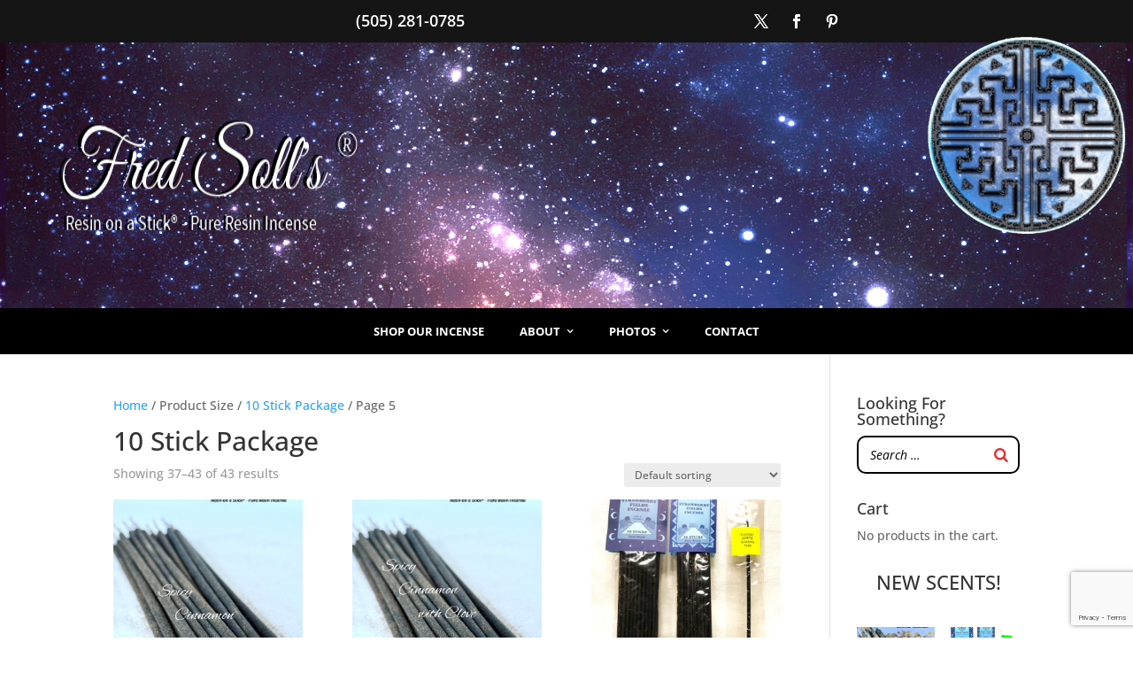

--- FILE ---
content_type: text/html; charset=utf-8
request_url: https://www.google.com/recaptcha/api2/anchor?ar=1&k=6LeUekAeAAAAANkHXPCA4utvJhkV6Jp3rPC_oxMw&co=aHR0cHM6Ly93d3cuZnJlZHNvbGwuY29tOjQ0Mw..&hl=en&v=PoyoqOPhxBO7pBk68S4YbpHZ&size=invisible&anchor-ms=20000&execute-ms=30000&cb=qsye3jyrz8fk
body_size: 48675
content:
<!DOCTYPE HTML><html dir="ltr" lang="en"><head><meta http-equiv="Content-Type" content="text/html; charset=UTF-8">
<meta http-equiv="X-UA-Compatible" content="IE=edge">
<title>reCAPTCHA</title>
<style type="text/css">
/* cyrillic-ext */
@font-face {
  font-family: 'Roboto';
  font-style: normal;
  font-weight: 400;
  font-stretch: 100%;
  src: url(//fonts.gstatic.com/s/roboto/v48/KFO7CnqEu92Fr1ME7kSn66aGLdTylUAMa3GUBHMdazTgWw.woff2) format('woff2');
  unicode-range: U+0460-052F, U+1C80-1C8A, U+20B4, U+2DE0-2DFF, U+A640-A69F, U+FE2E-FE2F;
}
/* cyrillic */
@font-face {
  font-family: 'Roboto';
  font-style: normal;
  font-weight: 400;
  font-stretch: 100%;
  src: url(//fonts.gstatic.com/s/roboto/v48/KFO7CnqEu92Fr1ME7kSn66aGLdTylUAMa3iUBHMdazTgWw.woff2) format('woff2');
  unicode-range: U+0301, U+0400-045F, U+0490-0491, U+04B0-04B1, U+2116;
}
/* greek-ext */
@font-face {
  font-family: 'Roboto';
  font-style: normal;
  font-weight: 400;
  font-stretch: 100%;
  src: url(//fonts.gstatic.com/s/roboto/v48/KFO7CnqEu92Fr1ME7kSn66aGLdTylUAMa3CUBHMdazTgWw.woff2) format('woff2');
  unicode-range: U+1F00-1FFF;
}
/* greek */
@font-face {
  font-family: 'Roboto';
  font-style: normal;
  font-weight: 400;
  font-stretch: 100%;
  src: url(//fonts.gstatic.com/s/roboto/v48/KFO7CnqEu92Fr1ME7kSn66aGLdTylUAMa3-UBHMdazTgWw.woff2) format('woff2');
  unicode-range: U+0370-0377, U+037A-037F, U+0384-038A, U+038C, U+038E-03A1, U+03A3-03FF;
}
/* math */
@font-face {
  font-family: 'Roboto';
  font-style: normal;
  font-weight: 400;
  font-stretch: 100%;
  src: url(//fonts.gstatic.com/s/roboto/v48/KFO7CnqEu92Fr1ME7kSn66aGLdTylUAMawCUBHMdazTgWw.woff2) format('woff2');
  unicode-range: U+0302-0303, U+0305, U+0307-0308, U+0310, U+0312, U+0315, U+031A, U+0326-0327, U+032C, U+032F-0330, U+0332-0333, U+0338, U+033A, U+0346, U+034D, U+0391-03A1, U+03A3-03A9, U+03B1-03C9, U+03D1, U+03D5-03D6, U+03F0-03F1, U+03F4-03F5, U+2016-2017, U+2034-2038, U+203C, U+2040, U+2043, U+2047, U+2050, U+2057, U+205F, U+2070-2071, U+2074-208E, U+2090-209C, U+20D0-20DC, U+20E1, U+20E5-20EF, U+2100-2112, U+2114-2115, U+2117-2121, U+2123-214F, U+2190, U+2192, U+2194-21AE, U+21B0-21E5, U+21F1-21F2, U+21F4-2211, U+2213-2214, U+2216-22FF, U+2308-230B, U+2310, U+2319, U+231C-2321, U+2336-237A, U+237C, U+2395, U+239B-23B7, U+23D0, U+23DC-23E1, U+2474-2475, U+25AF, U+25B3, U+25B7, U+25BD, U+25C1, U+25CA, U+25CC, U+25FB, U+266D-266F, U+27C0-27FF, U+2900-2AFF, U+2B0E-2B11, U+2B30-2B4C, U+2BFE, U+3030, U+FF5B, U+FF5D, U+1D400-1D7FF, U+1EE00-1EEFF;
}
/* symbols */
@font-face {
  font-family: 'Roboto';
  font-style: normal;
  font-weight: 400;
  font-stretch: 100%;
  src: url(//fonts.gstatic.com/s/roboto/v48/KFO7CnqEu92Fr1ME7kSn66aGLdTylUAMaxKUBHMdazTgWw.woff2) format('woff2');
  unicode-range: U+0001-000C, U+000E-001F, U+007F-009F, U+20DD-20E0, U+20E2-20E4, U+2150-218F, U+2190, U+2192, U+2194-2199, U+21AF, U+21E6-21F0, U+21F3, U+2218-2219, U+2299, U+22C4-22C6, U+2300-243F, U+2440-244A, U+2460-24FF, U+25A0-27BF, U+2800-28FF, U+2921-2922, U+2981, U+29BF, U+29EB, U+2B00-2BFF, U+4DC0-4DFF, U+FFF9-FFFB, U+10140-1018E, U+10190-1019C, U+101A0, U+101D0-101FD, U+102E0-102FB, U+10E60-10E7E, U+1D2C0-1D2D3, U+1D2E0-1D37F, U+1F000-1F0FF, U+1F100-1F1AD, U+1F1E6-1F1FF, U+1F30D-1F30F, U+1F315, U+1F31C, U+1F31E, U+1F320-1F32C, U+1F336, U+1F378, U+1F37D, U+1F382, U+1F393-1F39F, U+1F3A7-1F3A8, U+1F3AC-1F3AF, U+1F3C2, U+1F3C4-1F3C6, U+1F3CA-1F3CE, U+1F3D4-1F3E0, U+1F3ED, U+1F3F1-1F3F3, U+1F3F5-1F3F7, U+1F408, U+1F415, U+1F41F, U+1F426, U+1F43F, U+1F441-1F442, U+1F444, U+1F446-1F449, U+1F44C-1F44E, U+1F453, U+1F46A, U+1F47D, U+1F4A3, U+1F4B0, U+1F4B3, U+1F4B9, U+1F4BB, U+1F4BF, U+1F4C8-1F4CB, U+1F4D6, U+1F4DA, U+1F4DF, U+1F4E3-1F4E6, U+1F4EA-1F4ED, U+1F4F7, U+1F4F9-1F4FB, U+1F4FD-1F4FE, U+1F503, U+1F507-1F50B, U+1F50D, U+1F512-1F513, U+1F53E-1F54A, U+1F54F-1F5FA, U+1F610, U+1F650-1F67F, U+1F687, U+1F68D, U+1F691, U+1F694, U+1F698, U+1F6AD, U+1F6B2, U+1F6B9-1F6BA, U+1F6BC, U+1F6C6-1F6CF, U+1F6D3-1F6D7, U+1F6E0-1F6EA, U+1F6F0-1F6F3, U+1F6F7-1F6FC, U+1F700-1F7FF, U+1F800-1F80B, U+1F810-1F847, U+1F850-1F859, U+1F860-1F887, U+1F890-1F8AD, U+1F8B0-1F8BB, U+1F8C0-1F8C1, U+1F900-1F90B, U+1F93B, U+1F946, U+1F984, U+1F996, U+1F9E9, U+1FA00-1FA6F, U+1FA70-1FA7C, U+1FA80-1FA89, U+1FA8F-1FAC6, U+1FACE-1FADC, U+1FADF-1FAE9, U+1FAF0-1FAF8, U+1FB00-1FBFF;
}
/* vietnamese */
@font-face {
  font-family: 'Roboto';
  font-style: normal;
  font-weight: 400;
  font-stretch: 100%;
  src: url(//fonts.gstatic.com/s/roboto/v48/KFO7CnqEu92Fr1ME7kSn66aGLdTylUAMa3OUBHMdazTgWw.woff2) format('woff2');
  unicode-range: U+0102-0103, U+0110-0111, U+0128-0129, U+0168-0169, U+01A0-01A1, U+01AF-01B0, U+0300-0301, U+0303-0304, U+0308-0309, U+0323, U+0329, U+1EA0-1EF9, U+20AB;
}
/* latin-ext */
@font-face {
  font-family: 'Roboto';
  font-style: normal;
  font-weight: 400;
  font-stretch: 100%;
  src: url(//fonts.gstatic.com/s/roboto/v48/KFO7CnqEu92Fr1ME7kSn66aGLdTylUAMa3KUBHMdazTgWw.woff2) format('woff2');
  unicode-range: U+0100-02BA, U+02BD-02C5, U+02C7-02CC, U+02CE-02D7, U+02DD-02FF, U+0304, U+0308, U+0329, U+1D00-1DBF, U+1E00-1E9F, U+1EF2-1EFF, U+2020, U+20A0-20AB, U+20AD-20C0, U+2113, U+2C60-2C7F, U+A720-A7FF;
}
/* latin */
@font-face {
  font-family: 'Roboto';
  font-style: normal;
  font-weight: 400;
  font-stretch: 100%;
  src: url(//fonts.gstatic.com/s/roboto/v48/KFO7CnqEu92Fr1ME7kSn66aGLdTylUAMa3yUBHMdazQ.woff2) format('woff2');
  unicode-range: U+0000-00FF, U+0131, U+0152-0153, U+02BB-02BC, U+02C6, U+02DA, U+02DC, U+0304, U+0308, U+0329, U+2000-206F, U+20AC, U+2122, U+2191, U+2193, U+2212, U+2215, U+FEFF, U+FFFD;
}
/* cyrillic-ext */
@font-face {
  font-family: 'Roboto';
  font-style: normal;
  font-weight: 500;
  font-stretch: 100%;
  src: url(//fonts.gstatic.com/s/roboto/v48/KFO7CnqEu92Fr1ME7kSn66aGLdTylUAMa3GUBHMdazTgWw.woff2) format('woff2');
  unicode-range: U+0460-052F, U+1C80-1C8A, U+20B4, U+2DE0-2DFF, U+A640-A69F, U+FE2E-FE2F;
}
/* cyrillic */
@font-face {
  font-family: 'Roboto';
  font-style: normal;
  font-weight: 500;
  font-stretch: 100%;
  src: url(//fonts.gstatic.com/s/roboto/v48/KFO7CnqEu92Fr1ME7kSn66aGLdTylUAMa3iUBHMdazTgWw.woff2) format('woff2');
  unicode-range: U+0301, U+0400-045F, U+0490-0491, U+04B0-04B1, U+2116;
}
/* greek-ext */
@font-face {
  font-family: 'Roboto';
  font-style: normal;
  font-weight: 500;
  font-stretch: 100%;
  src: url(//fonts.gstatic.com/s/roboto/v48/KFO7CnqEu92Fr1ME7kSn66aGLdTylUAMa3CUBHMdazTgWw.woff2) format('woff2');
  unicode-range: U+1F00-1FFF;
}
/* greek */
@font-face {
  font-family: 'Roboto';
  font-style: normal;
  font-weight: 500;
  font-stretch: 100%;
  src: url(//fonts.gstatic.com/s/roboto/v48/KFO7CnqEu92Fr1ME7kSn66aGLdTylUAMa3-UBHMdazTgWw.woff2) format('woff2');
  unicode-range: U+0370-0377, U+037A-037F, U+0384-038A, U+038C, U+038E-03A1, U+03A3-03FF;
}
/* math */
@font-face {
  font-family: 'Roboto';
  font-style: normal;
  font-weight: 500;
  font-stretch: 100%;
  src: url(//fonts.gstatic.com/s/roboto/v48/KFO7CnqEu92Fr1ME7kSn66aGLdTylUAMawCUBHMdazTgWw.woff2) format('woff2');
  unicode-range: U+0302-0303, U+0305, U+0307-0308, U+0310, U+0312, U+0315, U+031A, U+0326-0327, U+032C, U+032F-0330, U+0332-0333, U+0338, U+033A, U+0346, U+034D, U+0391-03A1, U+03A3-03A9, U+03B1-03C9, U+03D1, U+03D5-03D6, U+03F0-03F1, U+03F4-03F5, U+2016-2017, U+2034-2038, U+203C, U+2040, U+2043, U+2047, U+2050, U+2057, U+205F, U+2070-2071, U+2074-208E, U+2090-209C, U+20D0-20DC, U+20E1, U+20E5-20EF, U+2100-2112, U+2114-2115, U+2117-2121, U+2123-214F, U+2190, U+2192, U+2194-21AE, U+21B0-21E5, U+21F1-21F2, U+21F4-2211, U+2213-2214, U+2216-22FF, U+2308-230B, U+2310, U+2319, U+231C-2321, U+2336-237A, U+237C, U+2395, U+239B-23B7, U+23D0, U+23DC-23E1, U+2474-2475, U+25AF, U+25B3, U+25B7, U+25BD, U+25C1, U+25CA, U+25CC, U+25FB, U+266D-266F, U+27C0-27FF, U+2900-2AFF, U+2B0E-2B11, U+2B30-2B4C, U+2BFE, U+3030, U+FF5B, U+FF5D, U+1D400-1D7FF, U+1EE00-1EEFF;
}
/* symbols */
@font-face {
  font-family: 'Roboto';
  font-style: normal;
  font-weight: 500;
  font-stretch: 100%;
  src: url(//fonts.gstatic.com/s/roboto/v48/KFO7CnqEu92Fr1ME7kSn66aGLdTylUAMaxKUBHMdazTgWw.woff2) format('woff2');
  unicode-range: U+0001-000C, U+000E-001F, U+007F-009F, U+20DD-20E0, U+20E2-20E4, U+2150-218F, U+2190, U+2192, U+2194-2199, U+21AF, U+21E6-21F0, U+21F3, U+2218-2219, U+2299, U+22C4-22C6, U+2300-243F, U+2440-244A, U+2460-24FF, U+25A0-27BF, U+2800-28FF, U+2921-2922, U+2981, U+29BF, U+29EB, U+2B00-2BFF, U+4DC0-4DFF, U+FFF9-FFFB, U+10140-1018E, U+10190-1019C, U+101A0, U+101D0-101FD, U+102E0-102FB, U+10E60-10E7E, U+1D2C0-1D2D3, U+1D2E0-1D37F, U+1F000-1F0FF, U+1F100-1F1AD, U+1F1E6-1F1FF, U+1F30D-1F30F, U+1F315, U+1F31C, U+1F31E, U+1F320-1F32C, U+1F336, U+1F378, U+1F37D, U+1F382, U+1F393-1F39F, U+1F3A7-1F3A8, U+1F3AC-1F3AF, U+1F3C2, U+1F3C4-1F3C6, U+1F3CA-1F3CE, U+1F3D4-1F3E0, U+1F3ED, U+1F3F1-1F3F3, U+1F3F5-1F3F7, U+1F408, U+1F415, U+1F41F, U+1F426, U+1F43F, U+1F441-1F442, U+1F444, U+1F446-1F449, U+1F44C-1F44E, U+1F453, U+1F46A, U+1F47D, U+1F4A3, U+1F4B0, U+1F4B3, U+1F4B9, U+1F4BB, U+1F4BF, U+1F4C8-1F4CB, U+1F4D6, U+1F4DA, U+1F4DF, U+1F4E3-1F4E6, U+1F4EA-1F4ED, U+1F4F7, U+1F4F9-1F4FB, U+1F4FD-1F4FE, U+1F503, U+1F507-1F50B, U+1F50D, U+1F512-1F513, U+1F53E-1F54A, U+1F54F-1F5FA, U+1F610, U+1F650-1F67F, U+1F687, U+1F68D, U+1F691, U+1F694, U+1F698, U+1F6AD, U+1F6B2, U+1F6B9-1F6BA, U+1F6BC, U+1F6C6-1F6CF, U+1F6D3-1F6D7, U+1F6E0-1F6EA, U+1F6F0-1F6F3, U+1F6F7-1F6FC, U+1F700-1F7FF, U+1F800-1F80B, U+1F810-1F847, U+1F850-1F859, U+1F860-1F887, U+1F890-1F8AD, U+1F8B0-1F8BB, U+1F8C0-1F8C1, U+1F900-1F90B, U+1F93B, U+1F946, U+1F984, U+1F996, U+1F9E9, U+1FA00-1FA6F, U+1FA70-1FA7C, U+1FA80-1FA89, U+1FA8F-1FAC6, U+1FACE-1FADC, U+1FADF-1FAE9, U+1FAF0-1FAF8, U+1FB00-1FBFF;
}
/* vietnamese */
@font-face {
  font-family: 'Roboto';
  font-style: normal;
  font-weight: 500;
  font-stretch: 100%;
  src: url(//fonts.gstatic.com/s/roboto/v48/KFO7CnqEu92Fr1ME7kSn66aGLdTylUAMa3OUBHMdazTgWw.woff2) format('woff2');
  unicode-range: U+0102-0103, U+0110-0111, U+0128-0129, U+0168-0169, U+01A0-01A1, U+01AF-01B0, U+0300-0301, U+0303-0304, U+0308-0309, U+0323, U+0329, U+1EA0-1EF9, U+20AB;
}
/* latin-ext */
@font-face {
  font-family: 'Roboto';
  font-style: normal;
  font-weight: 500;
  font-stretch: 100%;
  src: url(//fonts.gstatic.com/s/roboto/v48/KFO7CnqEu92Fr1ME7kSn66aGLdTylUAMa3KUBHMdazTgWw.woff2) format('woff2');
  unicode-range: U+0100-02BA, U+02BD-02C5, U+02C7-02CC, U+02CE-02D7, U+02DD-02FF, U+0304, U+0308, U+0329, U+1D00-1DBF, U+1E00-1E9F, U+1EF2-1EFF, U+2020, U+20A0-20AB, U+20AD-20C0, U+2113, U+2C60-2C7F, U+A720-A7FF;
}
/* latin */
@font-face {
  font-family: 'Roboto';
  font-style: normal;
  font-weight: 500;
  font-stretch: 100%;
  src: url(//fonts.gstatic.com/s/roboto/v48/KFO7CnqEu92Fr1ME7kSn66aGLdTylUAMa3yUBHMdazQ.woff2) format('woff2');
  unicode-range: U+0000-00FF, U+0131, U+0152-0153, U+02BB-02BC, U+02C6, U+02DA, U+02DC, U+0304, U+0308, U+0329, U+2000-206F, U+20AC, U+2122, U+2191, U+2193, U+2212, U+2215, U+FEFF, U+FFFD;
}
/* cyrillic-ext */
@font-face {
  font-family: 'Roboto';
  font-style: normal;
  font-weight: 900;
  font-stretch: 100%;
  src: url(//fonts.gstatic.com/s/roboto/v48/KFO7CnqEu92Fr1ME7kSn66aGLdTylUAMa3GUBHMdazTgWw.woff2) format('woff2');
  unicode-range: U+0460-052F, U+1C80-1C8A, U+20B4, U+2DE0-2DFF, U+A640-A69F, U+FE2E-FE2F;
}
/* cyrillic */
@font-face {
  font-family: 'Roboto';
  font-style: normal;
  font-weight: 900;
  font-stretch: 100%;
  src: url(//fonts.gstatic.com/s/roboto/v48/KFO7CnqEu92Fr1ME7kSn66aGLdTylUAMa3iUBHMdazTgWw.woff2) format('woff2');
  unicode-range: U+0301, U+0400-045F, U+0490-0491, U+04B0-04B1, U+2116;
}
/* greek-ext */
@font-face {
  font-family: 'Roboto';
  font-style: normal;
  font-weight: 900;
  font-stretch: 100%;
  src: url(//fonts.gstatic.com/s/roboto/v48/KFO7CnqEu92Fr1ME7kSn66aGLdTylUAMa3CUBHMdazTgWw.woff2) format('woff2');
  unicode-range: U+1F00-1FFF;
}
/* greek */
@font-face {
  font-family: 'Roboto';
  font-style: normal;
  font-weight: 900;
  font-stretch: 100%;
  src: url(//fonts.gstatic.com/s/roboto/v48/KFO7CnqEu92Fr1ME7kSn66aGLdTylUAMa3-UBHMdazTgWw.woff2) format('woff2');
  unicode-range: U+0370-0377, U+037A-037F, U+0384-038A, U+038C, U+038E-03A1, U+03A3-03FF;
}
/* math */
@font-face {
  font-family: 'Roboto';
  font-style: normal;
  font-weight: 900;
  font-stretch: 100%;
  src: url(//fonts.gstatic.com/s/roboto/v48/KFO7CnqEu92Fr1ME7kSn66aGLdTylUAMawCUBHMdazTgWw.woff2) format('woff2');
  unicode-range: U+0302-0303, U+0305, U+0307-0308, U+0310, U+0312, U+0315, U+031A, U+0326-0327, U+032C, U+032F-0330, U+0332-0333, U+0338, U+033A, U+0346, U+034D, U+0391-03A1, U+03A3-03A9, U+03B1-03C9, U+03D1, U+03D5-03D6, U+03F0-03F1, U+03F4-03F5, U+2016-2017, U+2034-2038, U+203C, U+2040, U+2043, U+2047, U+2050, U+2057, U+205F, U+2070-2071, U+2074-208E, U+2090-209C, U+20D0-20DC, U+20E1, U+20E5-20EF, U+2100-2112, U+2114-2115, U+2117-2121, U+2123-214F, U+2190, U+2192, U+2194-21AE, U+21B0-21E5, U+21F1-21F2, U+21F4-2211, U+2213-2214, U+2216-22FF, U+2308-230B, U+2310, U+2319, U+231C-2321, U+2336-237A, U+237C, U+2395, U+239B-23B7, U+23D0, U+23DC-23E1, U+2474-2475, U+25AF, U+25B3, U+25B7, U+25BD, U+25C1, U+25CA, U+25CC, U+25FB, U+266D-266F, U+27C0-27FF, U+2900-2AFF, U+2B0E-2B11, U+2B30-2B4C, U+2BFE, U+3030, U+FF5B, U+FF5D, U+1D400-1D7FF, U+1EE00-1EEFF;
}
/* symbols */
@font-face {
  font-family: 'Roboto';
  font-style: normal;
  font-weight: 900;
  font-stretch: 100%;
  src: url(//fonts.gstatic.com/s/roboto/v48/KFO7CnqEu92Fr1ME7kSn66aGLdTylUAMaxKUBHMdazTgWw.woff2) format('woff2');
  unicode-range: U+0001-000C, U+000E-001F, U+007F-009F, U+20DD-20E0, U+20E2-20E4, U+2150-218F, U+2190, U+2192, U+2194-2199, U+21AF, U+21E6-21F0, U+21F3, U+2218-2219, U+2299, U+22C4-22C6, U+2300-243F, U+2440-244A, U+2460-24FF, U+25A0-27BF, U+2800-28FF, U+2921-2922, U+2981, U+29BF, U+29EB, U+2B00-2BFF, U+4DC0-4DFF, U+FFF9-FFFB, U+10140-1018E, U+10190-1019C, U+101A0, U+101D0-101FD, U+102E0-102FB, U+10E60-10E7E, U+1D2C0-1D2D3, U+1D2E0-1D37F, U+1F000-1F0FF, U+1F100-1F1AD, U+1F1E6-1F1FF, U+1F30D-1F30F, U+1F315, U+1F31C, U+1F31E, U+1F320-1F32C, U+1F336, U+1F378, U+1F37D, U+1F382, U+1F393-1F39F, U+1F3A7-1F3A8, U+1F3AC-1F3AF, U+1F3C2, U+1F3C4-1F3C6, U+1F3CA-1F3CE, U+1F3D4-1F3E0, U+1F3ED, U+1F3F1-1F3F3, U+1F3F5-1F3F7, U+1F408, U+1F415, U+1F41F, U+1F426, U+1F43F, U+1F441-1F442, U+1F444, U+1F446-1F449, U+1F44C-1F44E, U+1F453, U+1F46A, U+1F47D, U+1F4A3, U+1F4B0, U+1F4B3, U+1F4B9, U+1F4BB, U+1F4BF, U+1F4C8-1F4CB, U+1F4D6, U+1F4DA, U+1F4DF, U+1F4E3-1F4E6, U+1F4EA-1F4ED, U+1F4F7, U+1F4F9-1F4FB, U+1F4FD-1F4FE, U+1F503, U+1F507-1F50B, U+1F50D, U+1F512-1F513, U+1F53E-1F54A, U+1F54F-1F5FA, U+1F610, U+1F650-1F67F, U+1F687, U+1F68D, U+1F691, U+1F694, U+1F698, U+1F6AD, U+1F6B2, U+1F6B9-1F6BA, U+1F6BC, U+1F6C6-1F6CF, U+1F6D3-1F6D7, U+1F6E0-1F6EA, U+1F6F0-1F6F3, U+1F6F7-1F6FC, U+1F700-1F7FF, U+1F800-1F80B, U+1F810-1F847, U+1F850-1F859, U+1F860-1F887, U+1F890-1F8AD, U+1F8B0-1F8BB, U+1F8C0-1F8C1, U+1F900-1F90B, U+1F93B, U+1F946, U+1F984, U+1F996, U+1F9E9, U+1FA00-1FA6F, U+1FA70-1FA7C, U+1FA80-1FA89, U+1FA8F-1FAC6, U+1FACE-1FADC, U+1FADF-1FAE9, U+1FAF0-1FAF8, U+1FB00-1FBFF;
}
/* vietnamese */
@font-face {
  font-family: 'Roboto';
  font-style: normal;
  font-weight: 900;
  font-stretch: 100%;
  src: url(//fonts.gstatic.com/s/roboto/v48/KFO7CnqEu92Fr1ME7kSn66aGLdTylUAMa3OUBHMdazTgWw.woff2) format('woff2');
  unicode-range: U+0102-0103, U+0110-0111, U+0128-0129, U+0168-0169, U+01A0-01A1, U+01AF-01B0, U+0300-0301, U+0303-0304, U+0308-0309, U+0323, U+0329, U+1EA0-1EF9, U+20AB;
}
/* latin-ext */
@font-face {
  font-family: 'Roboto';
  font-style: normal;
  font-weight: 900;
  font-stretch: 100%;
  src: url(//fonts.gstatic.com/s/roboto/v48/KFO7CnqEu92Fr1ME7kSn66aGLdTylUAMa3KUBHMdazTgWw.woff2) format('woff2');
  unicode-range: U+0100-02BA, U+02BD-02C5, U+02C7-02CC, U+02CE-02D7, U+02DD-02FF, U+0304, U+0308, U+0329, U+1D00-1DBF, U+1E00-1E9F, U+1EF2-1EFF, U+2020, U+20A0-20AB, U+20AD-20C0, U+2113, U+2C60-2C7F, U+A720-A7FF;
}
/* latin */
@font-face {
  font-family: 'Roboto';
  font-style: normal;
  font-weight: 900;
  font-stretch: 100%;
  src: url(//fonts.gstatic.com/s/roboto/v48/KFO7CnqEu92Fr1ME7kSn66aGLdTylUAMa3yUBHMdazQ.woff2) format('woff2');
  unicode-range: U+0000-00FF, U+0131, U+0152-0153, U+02BB-02BC, U+02C6, U+02DA, U+02DC, U+0304, U+0308, U+0329, U+2000-206F, U+20AC, U+2122, U+2191, U+2193, U+2212, U+2215, U+FEFF, U+FFFD;
}

</style>
<link rel="stylesheet" type="text/css" href="https://www.gstatic.com/recaptcha/releases/PoyoqOPhxBO7pBk68S4YbpHZ/styles__ltr.css">
<script nonce="uemwKD7V6q4eso-KB8DHNA" type="text/javascript">window['__recaptcha_api'] = 'https://www.google.com/recaptcha/api2/';</script>
<script type="text/javascript" src="https://www.gstatic.com/recaptcha/releases/PoyoqOPhxBO7pBk68S4YbpHZ/recaptcha__en.js" nonce="uemwKD7V6q4eso-KB8DHNA">
      
    </script></head>
<body><div id="rc-anchor-alert" class="rc-anchor-alert"></div>
<input type="hidden" id="recaptcha-token" value="[base64]">
<script type="text/javascript" nonce="uemwKD7V6q4eso-KB8DHNA">
      recaptcha.anchor.Main.init("[\x22ainput\x22,[\x22bgdata\x22,\x22\x22,\[base64]/[base64]/[base64]/[base64]/[base64]/[base64]/KGcoTywyNTMsTy5PKSxVRyhPLEMpKTpnKE8sMjUzLEMpLE8pKSxsKSksTykpfSxieT1mdW5jdGlvbihDLE8sdSxsKXtmb3IobD0odT1SKEMpLDApO08+MDtPLS0pbD1sPDw4fFooQyk7ZyhDLHUsbCl9LFVHPWZ1bmN0aW9uKEMsTyl7Qy5pLmxlbmd0aD4xMDQ/[base64]/[base64]/[base64]/[base64]/[base64]/[base64]/[base64]\\u003d\x22,\[base64]\x22,\[base64]/HMOFwp3Cu1zClxx4LMKYwrUrEmVBe3ASMMOjQHTDp8OFw6Mnw5RfwqpfKCDDrzvCgcODw7jCqVYjw6XCilJAw5PDjxTDgiQ+PwPDgMKQw6LCjMKQwr5ww5bDlw3Ch8OEw6DCqW/[base64]/DtDTDvMO0w44UwphpP8OdEcKWTFfDvcKHwpbDvlU7UR4iw40VeMKpw7LCg8O4ZGdBw6JQLMOlc1vDr8KmwopxEMOYcEXDgsK3P8KEJGoZUcKGHxcHDz4jwpTDpcOjJ8OLwp5iZBjCql/CoMKnRQwOwp02D8OqNRXDpcKwSRRxw4jDgcKRA01uO8KOwrZIOTBGGcKwVFDCuVvDmB5iVXjDijksw45zwr83ESYQVWvDtsOiwqVDQsO4KA9JNMKtcnJfwqwBwpnDkGR6SnbDgA/Du8KdMsKKwrnCsHRQZ8OcwoxoSsKdDSzDm2gcBFIWKmfCvsObw5XDhsKUworDqsO0YcKEUmgLw6TCk1NLwo8+SsKFe33Ci8Kcwo/Ci8Ogw47DrMOAEcKVH8O5w4rCsTfCrMK/w49Mam1uwp7DjsO5csOJNsK3NMKvwrgZOF4UYBBcQ2TDhhHDiHbCp8Kbwr/CglPDgsOYeMKbZ8O9EQwbwro1JE8LwoEowq3Cg8O1wphtR2fDqcO5wpvCn3/Dt8Olwp1PeMOwwrhUGcOMRD/CuQV3wpdlRmbDuD7CmTnCsMOtP8K0G27DrMOawpjDjkZUw4bCjcOWwqDCqMOnV8KRDUldKsK1w7hoJCbCpVXCq1zDrcOpMU0mwplqUAFpfcKMwpXCvsO4e1DCnyMtWCw5EH/DlWwiLDbDj2zDqBpxDF/Cu8ORwpjDqsKIwr7CoXUYw4rCj8KEwpcVJ8OqV8Kkw4oFw4RKw7HDtsOFwoFyH1NPa8KLWhMCw755wqRDfilaUQ7CulbCtcKXwrJHKC8fwqTCqsOYw4oNw4DCh8OMwrMgWsOGY3rDlgQ8QHLDiEzDvMO/wq0xwr0LDAFQwrTCrzJkX3p1W8OVw63DpyjDosO2G8OPLxBbaH7DnG3ChsOAw7jCqxfCjcKdOsKgw6MYw6PDucOow6xQLMOiLcOUw5zChB1ENTXDqQzCgizDusK/[base64]/CpMO6w5rDgTrCgGURwqpew7vDsMKqw6jDlMO8wrLCpTXDtcO4L35JSG9gw6/[base64]/J1DCuzsaKcO6MjTCusOiAMOsRT57cGnDksKlTVh8w7TDuCTCtsO7BSvDhcKLKFo0w49Bwr8bw7BOw78tQsKoCWrDk8OdHMOjJXdvwo/DjS/[base64]/Cr2Bbwo3Di8OGw45uw5kMBcKma8KAw7zCnQbCiXTDh1XDqsKSZsOdQMKvG8KUHMOsw51xw5fCj8KXw4TCiMOyw6TDncOXZw8tw4tZf8OcER/[base64]/[base64]/w54sw5PDvhrCs8KmdsOFwqkpw7hhw6V4LMOyZ2/CpjZaw4LCi8Oma1HChxBfwqItBsOiwq/DomrCtcKeTBjDoMO+f1LDmMKrEgHCgDHDiWI6KcKuw6k7w4nDoDHCtMOxwoDDl8KBZ8OhwpBuwqnDgsOhwrRzw5zCoMKMecOmw4UDfMOUfQBfwqPCm8KmwoMmEX7Cum3Cpzc4JCBMw4fDgcOiwo/CgsK9VMKBw77DqU8nMMKlwrZgwpnCpMKfDirCisK1w5rCri08w4nCihVzwoEbBsKAw7ovIsOvVsKIDsOuOMOWw6PDswXCvcOFeUIzBHrDnsOBQsKPN2cVHAEAw6pywrdzWsOrw4Z4Tz1kGcO8RMOKw6/Djm/Ci8OPwpnClh/DtxnDrMKLU8OKwpsQBsK+esOpcD7Do8Oewr3DqmNCwoHDr8KGWifDpsKHwonCuSvDusKyaUEiw5RLCMOLwpUmw7fDlj7Dih81VcOKwrQrHMKtQULDtTtKw6fCvcOfIMKNwrLDhXXDgMOrBhrCrCLDvcOXKMOcesOJwpzDoMK7B8OUwrPCi8KNw7vCg1/DjcKwEEF9Z2TCjFZxwoxYwpkLwpTCjUFQcsO4dcO4UMO1w5QsHMOJwoTCvsO0ATLDjMKZw5I0E8KdQHBLwqlmIcKFFR0BUwQyw60EGBxqaMOaQsK1ScO8wovDpsO0w7pWw5s3e8O0wptJVEo2wofDjlE2FMOxdmQiwqHDtcKmw5lnw5rCrsKsYMKqw7LDpU/Cq8K8EcKUw7/DlU/CqinCr8ONwqlZwqjDsGbCt8O+e8OCNz/DgsO9OcKaJsK9w5lVw5Qxw5FdOT/DvXXCrjfCmMOQJV4vLhvCrS8Ewr86JCbCi8K1bCA7L8K+w4w8w6jCmWPDt8Kew4NZw7bDosOQw4lCIcObwrxgw5HDn8OSeVfCtRrCi8O2wpVEZRTCo8OBBRbDh8OhYMKfbgUSc8KswqLDvsKyc3nChsOcwrEIYkPDisOJGjDClMKdaRvDmcK/wrNqwrnDoBbDjiVxw70kMMOuwp0cwq8gMcOuZk8tblMiUMKFFV4YK8O2w6ErDw/DshzDpFcZcW8Uw6/CnsKOdcKzw4dnAMKZwqARdTbDhBXCm0xtw6trw5XDq0fDmcKKw6DDml/CqUrCtRVFIcOvQcOmwok7VinDv8KvEMKJwp3CiAhww4/DjMKSYCZ0wpYHZ8Kmw5N5woHDuQLDm2zDhH7DqRs8w4IaIUrCsUTDgcOpw5p0RG/Dm8KAbUUgwoHDg8OVw5bDuCVnVcKowpJXw7YlNcOmEMO1dsOqwpcXEsKdG8OoYMKnwobCjsKASVEuKTBvDlh0wqVEwrzDncKKPsKGEVTCm8K8SX0UWsO0L8OUw57CiMKbXh5jw5HCvwHDnl3Cn8Ogwp/DlD5Gw64BIDrCm0DDosKNwqNKNSI9LDDDhVjCgFvCpcKZLMKPwrfClyIywrnCocK9Y8KqNsOPwoxfNsO1RWscAsObwp1FLxxpGMOdw6xWGX5/w4PDvEU6w4zDtsOfHsONFnXDlUNgX17DjUBpdcOXJcKJLMO8wpbDscKiHWoHA8O2IyzDiMKww4FTYHZBEsOWPiFPwp7CksKrRcKGAcKiwrnCksOEKMOQYcKJw6zDhMOdwplOwrnCg1wzTSJbc8KGcsKRRH/Di8OAw6JaLjg/wpzCrcKbQ8KUCE7CvMOpQ3l1wrspScKcC8Kywps0w7AJHMOvw4NtwrERwqPDosOqEHMlLsO9aWzCsyLCpcKpwrYdw6BTwrNsw4nCqcO0woLCjWDDg1bDqMK/[base64]/McO3w64Mwq5Ywp/DrcOSCsOmw7wow5J0TGTCnMOKRMKSwoPCn8OewqVDw4PCnMOgZBoYwp3Dm8OJwrBSw5TDmcK+w4Ycwq7Cm1HDlEJEJTddw7EYwpHCvVfCpyXDmkoLdEJ5b8KZB8OnwpfDlyjDsQrDncOWZwF6VsORXDAPw4cXQ09dwqYkwrnCpMK7w6XCq8OHbAJww7/CtsOIw7xhA8KHORfCjsO/w50kwok6EhTDnMO9JxFaLifDjx7ChBwaw5wLw4A2Z8OVwp5cT8OWw7EiWMOHw7I4D3k9PSBSwo3Cpgw9J1bCgiNXW8KoC3MKCxsPZztrZsOEw5jCpsObwrFxw7EmZ8KTE8Otwo0DwpHDhMOUMC0IMA/Dn8OJw6xsc8OBwpvDlk5Mw7rDlULCqsOtOcOWw4BGDBAFcxZrwq9uQjXDgsKLIsOIdsK7acKqwqvDjsOHeHZcFR7Cq8ODT3PCpnzDuBMEw5ZFBcOfwrkBw5/Ck3JPw6LDq8Kiw7VbGcK6w5rCmk3DnsKpw7hSKDoQwqDCp8OPwpHCkBgFeWlJN0DCj8KcwrTCvsOwwrdLw7lvw6bCv8OBw51wSF3CmknDk0J1W3nDlcKoJsKcP0BVw6HDjgweUy/DvMKQwpsYWcObQCZTP05uwqJCwo/DvMKUw7LDhBAvw6LCqsOQwoDCkhUyYglhwrPDrUVewrAfAcKdAMOcRxgqw53DjMO+DUR1WlvCv8OOW1PCgMOubhtQVzsWw5pfFnvDqsKOYcKQwoREwqfDmMOCfEzCvGl/di1wA8Krw7jDsW7CsMOTw6IBfmNVwqxOLcK6aMOUwqtvR1ARXcKGwqslP0R9IxTDozbDkcOsEMOow7YHw5JmZsK1w6kOJ8OXwqwaGxXDucOhWcOCw6nClMObwqDCojrDusOXw71SLcO7C8O8TBzCix/CvsKCD2XCkMKMNcOOQk3DtsOme0Q1woPCjcKINMOHYVvDvALCi8KHwpzCgRo2OWl8wq8aw7d1w5nCsVPCvsKYw7XDhEcpGTJMwopAK1Qdbm3Dg8OmFMKMZHtxJ2XDqcKJZATDpsKrLB3CucOaNsKqwpQbwp5ZVjfClMOVwo3CiMOOw77CvsO/w5HCnMKawq/DnsOJRcOYQ1PDvU7CrMKTG8O6woleXyVoSi3Dqj5hfV3CkW4ow69hPmZ/ccOewofDhsOiw63DuFbDpSHCsmNbGMO7c8K+wp1aJ2/CnEhyw4hsw57Cqzprwr3Cty/DlFkwRy/CsHnDnyMkw5subcKWMMKPImfDm8OIwpzCrsKBwp7Dk8OPB8KeOcOAwq1rw47DtsODw5xAwrjDtMKPFibCkjI1wqnDvwPCrCnCpMKwwqJgwrrCtjfCkh1edsOMw7/CpsKNQDrCjsKEwpkAw4jDlSTCucO+L8O1wrLDhsO/wpArWMKXFsO8wqTCuR/CgsOMw7zDvFbDnGsERcK7GsKLScKuwosKwqPDtnQoHsOxwprCgQwDSMO+wqjDu8KDLMKVw47ChcOJw6d4OVcSwrxUCMKrwpnCoQYww6nCjUDCr0fCpcKWw70LQcKOwrN0FDhDw4XDindraXE1e8K6BcKAUQnCj2/ClXU/[base64]/Dg8Kkw6FUw47ClMKJJh/CocKww57DpmEgDWvCk8K9wrN4GT1Ba8OKw7zDisOMDloCwrHCrMOsw6HCuMKywp9rB8OxOsORw50Pw7nDoWNpFC9vGsO9dX/CtMOwa3F8w7HCvMKow5EUAxfCtCrCr8K/IcK3TyzDjEtYw4NzM2/DncKJVcOIDBoiR8KTD01UwqItw4LDhsOUUTTChUxfw4PDgsOpwr0jwp3Cr8Obw6PDmx3DvGdnwoXCoMK8wqQ1ACNLw6dxw6Afw6bCvXpxKF/CixLDnyw0BBosDMOadGATwqdFdSFbYyLDjHMpwo/CkcKfwoR3ESjDoBR5wqNewobCgQZoQMOBSgxgwpF6HsKow4sswpDDk10pwoTCnsO0PCHCrA3DljMxwqwXBcOZw6E/wo3DosORw4bCnWcbX8KyDsOVMSPDhz7DmcKIwqZ9RMOyw7QXYcKGw4YAwoh5JsKcIWrDkA/CksKoPQg5w64rXQzCmhpMwqzCpcONB8K6WcOqLMKiw7PCj8OHwod5woZ6BQzCg0pwSTh8w4NBCMO8wp0Nw7DDvT0ZesOIHT4cbsOfwrPCtRBCwqsWN3XCq3fDhQzCqTXDpMKJL8Omwqg/LxZRw7JCwq13woRtZ33CgsOlHT/ClT0bE8K3w5rDpjJ9UizDgAjDm8ORwrAxw5NfCjAnVcKlwrdzw4pXw4VNVwQ6T8OqwqJiw57DnsO2DcOTeHh5JcKtNxd9YW/DqsOZO8OzM8OGd8Kqw4LCncOxw7o4wqZ+w7rCrkccLUgjw4XCj8KtwpETw6UDQycww43DihrDqcOSeBjCm8ODw6DCpQ3CmH3DmcOuL8OMWsOaUcKtwr1uwptVFlbCqsOcZcO5CCROQ8OYIsKzwr/Cs8Ouw54cRWPChMOcwqhvV8K3w7PDnH3DqmF5wo0Ew5QpwojCikFMwqfDgUzDtMKfXBcdb3I1w7LCmEw0w7MYIAwoAxZ8wqEyw6XCoy3CoD7Ct28kw54+wq4Rw5R5ecO6BVnDgGjDhcKSwqNYS3h3wr3DsTklQ8K1TcKlJMOzLUAzHcKhKSt3woEowqMdcMK+wr/[base64]/[base64]/X27CksOwwr1Mw5LDh3vDkkrClMKTWsOtw54lw44KBUXCuGrCmBFVYEHCujvCp8OBAg7DtwVew4DCpMOlw4LCvFMjw5h3BmjCkQsBwo3DvsOjRsKrenw5F2LCiyXCs8OHw7/DjsOywqPDnsOow5B8w6PCh8KjbxZiw48SwqPCqi/DgMOuwpUhZMOBw4BrDcKww6IOwrI2IVHDq8KPAMOxX8KHwrnDtMKKwrBzeSINw6zDvDpIQmLCoMKwEDlUwr/[base64]/Clnl9wqdew5RffHRKw4zCsMKMeWJQwphSw7NNw7TDvx/[base64]/w63Dn1jCuXbCq0BZejhqw5bCtxo/woXCu8Ofw5/Cq0cwwr1aHk/CgmBKwr3DtMK2DALCkcOoeTTCrAfDosOmw7TDo8K3w7fDp8KbdHbCnMOzNDMOfcOGwrLDvGNOZV5QYsKLDcOndVHCoCfCiMOzZ3rCqcKUM8OlcMKPwrxmWcOgaMOeHgl1DMKnwr1KT0LCocO/UMOnLMO4UnDCg8OWw4bCp8ORM2PDixBMw5AZwrfDnMKEw7BnwqZVw4HCsMOqwrgIw6Mvw5Aew4zCrsKuwq7DqT/CpcOCJx3DgG7CtRvDpnvCqcOAF8OvHcOnw6LCj8K0aT7ClcOgw6IbbnLCi8O4OcKoJ8ObRcKsbk3DkQvDuxrCryQtIyw5Q2Isw5JZw5PCmyrDk8KqTk8xOT3Dt8Kpw7k4w7dBTiLChMO7wp/[base64]/w5c3w5EAw6/CqA5zesOiw5zDoMOUwp0IwpvCnHzDsMOxfsKkOgU+XX7ClsOQwobDu8Kiwp7CvBvDlm8Qw4k9WcK5wq3DtzrCs8OMNsKJQxzCk8OfckMhwpXDmsKUa0vCtColwpbDuVcHC11kO0t5wrZJYjdgw5nChRNSV37Dh0jCgsOUwrhgw5bDv8OrXcO6wqAVwq/CgQV0w4nDql/CjEtdw7hnwp1tOcKgZMO6V8KTwolEw7zCvVRUwrfDsVpvw5AuwoIcLMKNwp4NFsOaJMOWwp5HGMKTIGjCiTXCjcKfw4keAsOgwqfDln/DucK9UsOwIcKJwr8lEGJcwrl3wqvCgMOnwooBw6F0NEk0BhTCscKzU8Oew73Cv8KbwqJ1wqUDV8K3M1/DocKjw6/CuMKZwqU2OsKAUTDCk8KnwpLDlndiD8OALCTDj3fCncO0AEcSw4RcNcOQwo7Cm1NzH3gxwpDCkinDvMKIw5LCmmPCnsOYLAzDpGI+w7pWw7TCmWDDisOAw4bCqMK9b2QFLsO5dlF0w4vDqcONWiYPw4xKwq7Cr8KrY0c/I8O7w6FeCcKAJAQkw4PDj8OnwrNtUMK8cMKewqw8w7gCZMKhw6Axw4TDhcKiIk/DtMKNwpR/woJHw7DCusK0dX0YLcOLDMO0I0/DpFrDtcO+w7AXwoRcwpLCnBUVbnTCpMKtwqrDvsKOw5jCryBuJ0gdw4Mfw6zCuVpIDXjDsmbDvcOcw7TDmzDChsObLGPCnMKodBTDksOZw5oJZcOIw7/CnFTDnMOaM8KRcsOUwprDgVDDicKMR8Ozw6HDlhYNw7NVd8O/wrDDnkc5wps2wr/[base64]/[base64]/CpsKywpPDii15OwXCiDDCkFgqIQRuwoItZsKdNHF+w4fCvFPDiHnCgsKlIMKYwqV6fcOMwonDukjDjS1Ew5TCrMK7XlkUwpfDqGcwYsKmLkjDm8O1E8O/[base64]/[base64]/[base64]/cMOxwpjDt8KBwobDpXF9ECjCjcKdIsK+PcOvw4zDphtJw6A5UmfDmBoQwqDCgWQywrzDiDzCncOQXMKQw7Y9w4BNwrsswoI7wrdbw6PClBJAF8OrUsORHzTCtEDCoB4TfxQTwqE/w6Mbw6Qnw6J0w6bClsKadsO9woHDriJCwrtpwqbCgjN3wo1EwqnCm8OPMS7DhwBjMcO9wrRHw5hPwr/ChFfCosO1w5UdRUsiwoVww51Ww5FxK2YBw4bDo8K/S8KXw6nDsXJMwpoZeW81w4fCkcKSw6N9w7DDgxElw6bDoCV4ZMOlQsKJw7/Cv0lswrDDqjk3K0LCqBUDw5s9w4bDsxJbwpoYGCjDiMKMwqjCunLDjMOjwpIoZcK8SMKVQQ8pwqLDpzLDr8KfXTlUSgI0eAjDmAN2Ww98w7Qxc0EUIMK8w64NwrbCocKPw7nDqMOAWjkywonCnsOsJUoiw4/Dk3c/T8KjClJfQyrDl8OWwqvCpMODUsORBVsEwr59VV7CrMO1WUPCjsOBGcKiU1LCjMOqAxQbJsOZP2/CqcOKPMOMw7rCmgkNwqTCsBR4LcOBJ8K+cl0Gw6/DjihHwqokTS1vKGQoPsK0QHxgw6g/w7/[base64]/DkzzDl8KIwp9eBhYGccOQTTjCgMOiAgbDhcO6w59IwpAbIsOxwpBAb8OzLAp5WMOEwrnDmikiw5fCog/Dr0/Cqn3DjsOFwqFjw4jCn1TDvSZqw44gw5PDtMOEw7QGUlzDvsK8WQMgU1NFwp9uH0nDpsO5XMKCWHlSwqg/wrRSYcOKbsKKw4XCkMKKw5vDjH1/d8KTCmPCuk9+KiZZwqVfR1coXcOIM2V0an1UWE1gVxgfIcOyTC1gwoXDmHjDksKPw5lXw7TDlx3DhlgsXcKUw4PDhB9fCcOjO0/CmMKywpgrw6DCok0mwrHCocOGwrXDtcOkLsK5wqnCm2BEVcKfwp1uwr1YwrlJOxQKM0xePMO/[base64]/w5nCqMKlYsORCcO6VgBdAcKZw77Cnh5dwqPDvAduw5RYw6TCsApWfsOaN8KcH8OhXMO5w6MzF8OwDA/Dm8OOOMOgwostUXLDmsKSw6nDuwHDjV4WeFcqAlcAwqzDrwTDkTPDsMOaFVDCs1rDtXjDmxvCp8KMw6ILw4keWn4qwpHCrk8Mw4zDk8OjwqLDrQEaw4DCrC8eZlkMw5NuacO1wrjDsTPChwfDusOHwrQbw5tPSsO8w5rCtiMRw7lYKnkfwpNeLg0/Sh51wpltcsKBEMKDJFAFWMOxTQHCrWXCrAXDiMK9woHCqsKgwqhOwpkoP8OxQsKvBgA4w4dKw7pGck3DqMOqBGBRwqrDkk/CtCDConnCkDPCpMOew6Nyw7J2wqNgMRHDtTjDmTHCo8OgXB4zW8OfXmENbEDDjmQvThfCiHoeCMOxwo1NIToUEDPDvcKDLBJ/wqLDiSXDlMKrw5AvI0HDtMO8F1nDuj4XdMKbFm0zw5rDoGjDocKqw4tVw7k2PMOpayLClsKNwp1hfXzDgMOMTjjDkMK0esOrwpDCjDUfwo3ChmBvw6IEO8OGH27ClWTDlRTCscKMGsOOwp0dTMOJEsO/AcKcD8KsRXzCnjlEcMKPcsKnWC1wwpPDtcOQwqESGcOkeyPDscOTw7nChWQfSsO2wpJkwoYMw6zCjVVDC8OzwoUzFcO8wodYXlFDwq7DqMKEG8OIwobDm8KYesK9BizCisOewoRhw4fDpcKgwrDDn8KDacO1DD0Pw5Q0TcKuYMKKMC0Ew4QMEw/CqFE2bkV6w7rCi8K/wqJwwrXDj8OeURnCrgHCpcKJD8ODwp7ChGLCj8OEHMOXAcONRnxZw5YRWMKeIsO6HcKRw6rDjAHDo8OGw4gaZ8OEJ1rDm0Z6w4YLF8OubhVFYMKIwrECDQTCvlXDln3DtgTCiGhYwp4Ew53DmEPCqDwjwoNZw7fCl0TDlcOXVWPCgn/Dl8O/wpLDpMKcN0/DksKAw6slw4HDlcK7w6jCsx9ZNjcgw7hCw7guFybCoiMnw5vCgsOwCTUvE8K7wqrChj8WwrFmGcOJwrUPXErCiyjDjsOkaMOVcnQRBcKCwqsrwp7CglhqFSImDj9BwrnDqU0Iw7YywoF1DUXDqMOewobClx4WSsKGFsOxwrtvYmRAwotKAsKRX8OuVHJhYj/DksOzw7rCj8KnR8KnwrfCoiR+wozDp8K/[base64]/w6YoPcO/[base64]/DjnZeWBjDq3TCosOzTX17w7XCjj/Dg24ZwpRfwoXCvcO0wqdAVcKjLMObfMO1w74hwoTCrARUAsKTA8Kuw7fCpMKywpPDgMKOcMKyw6bCk8OSw4HChsKbw79bwqNkVWEUbMKsw5HDo8OLGVN0CQEew6wgRyLCocOdYcKGw77ChcK0w6HCp8OwRcORHg/[base64]/[base64]/CvhltDMKcw7jCiMOwwonCmCHCjA4/TxcRDyI4RHHCnmbCr8KrwqTCksKODsOcwpvDo8O7XzvCjG/DsXfCl8O4CMOZwpfCu8K9wrPDkcKFPhN1wohuwoHDkXdxwpTCu8O1w6llw7lGwpDDucKzdQHCrA/DncOnw5x1w7MwT8K5w7fCqVXDrcO6w7bDsMO6WCbCrsO2wrrDgXTDtcK2CDfChjQ8wpDCv8OBw4RkQMOZw5/DkEQBw5ciwqHCn8OuQsO/DGnCpcORfivDk3oOwobCohEwwrF0wppZSm3DjHtJw4hLwqY0wpR1wrx5wpB9U0PCkRLCt8KDw5vCmMKAw4Maw7d2wqFOwp7CmsO4By49w4Y/wo47wrvCkT/DqsOUJMK2A1PDgHlRf8Kea1xaCcKewqbDnlrCvAZIwrg3wqXDh8KGwqsEeMKEw61yw7l0OTopw690HCJEw5PDigHChsOmPsO2NcOHLVUvdwhjwq3CqsONwr0/[base64]/Dk1VEwo/DsRHDsG1fWjbDm8KENcOBAsKgw4JDw5FeO8OwMHFRwrnDo8OOw53Cs8KHKjQvDsOhTsKjw6XDlMOsE8KjIMKXwo1GOsKyMsOcX8KTGMOrWsKmwqzCqxlOwp0vd8KsX3kaGsKJwoPDpzzCmhV9w57Cv3DCs8KXw7rDtnLCrsOkwoTCs8KubsOdSB/Du8OYcMKWBR8WXGlSLTXDjE9rw4LCk0/DvGfCvsOnI8OTUWtfMFrDmcKSwol/KybCvMOXwobDrsKBw6APHMK1wq1IbsKGFsO3WcKww4bDjMKoCl7CtWBLAwlEw4ULSsKQaip3N8KfworCpsKIw6IjOcOXw7nDqyskwpPCpsO7w6fDvMKfwrZ2w7fDjXHDtzvCl8K/woTCmsOewrnCg8OWw5fClcKxAUoLHMKpw7BuwrUCa0fCkTjClcKswo3DisOrHMKbw5nCrcOiGWoJTw00fMKAUMOMw77Dr2LCojMmwr/Cr8Klw7jDqyPDg1/[base64]/MxfDmFfCl8OAw6Rdw7vDvMODw4tUw4FLw7F+wp3CkMORZMOqMF5fLx7DiMK6wr0Fw7zDlMKZwqdlSBtPABcUw4oQZsKDw4N3U8KRO3RCwrzCt8K7w4PDoFImwoQFwp/DljXDkBo4MsKew5LCjcKnwq5AbV/DnibDv8KHwrxXwqQnw4V1woYawrcKZF/CqxcGJH0RbcKxQlTCj8OifHTDvF47aFxUw6w+wprCog8PwpwwPwzDqDJ3w6zCnndKw5rCilbDvztbOMOLw7/CoWILw6DCqVRhw5gYIMKZR8K3ZsKYL8KoFsK8AU1zw6Z8w47DtyItPjIwwqnCq8KRFCxfwq/Di3UBw6dow4XDjTTDpjvDtyPDucOaF8O4wqJ/w5EKw6oYfMOsw7TCgA4JKMKNLUbDkW/CkcOebUHCsSIaQR1IZcKtcyYjwrd3wrXDuCQQw77CoMKhwpvCjCUdVcK9woLDjMKOw6pRw7oWFW8+cADDsAbDoR/Cv33CscK6HMKswovCrDPCuXoaw5gSHMKsEX/CsMKOw57Ck8KVf8OGSEN4wqt6w5p4w6BpwoMZXMKOFQg6NDZbfcOQEUDCg8KRw7NhwoDDuhM7w7cmwrg9wrBQTk5kO0ZpFsOtci/CtCjCuMObV00sw7DCk8ODwpJGwqrCihIdR1Ykw4HCgsKbCcOxL8KLw7JvcE7CowrCqWlow61nMMKKwozCrsKfLMOlQ3vDkcOJfsOLIcKsNn/CtcO9w4zCphzDqyFhwo8QRsKOwoICw43CtcOxMTTChcO/wpMtNAAew4kxfB5Cwoc4YMO7wozChsOrT0hoDF/CnMOdw5/[base64]/[base64]/[base64]/wqfCicOlZznDsiPClMOsZ8OSXTF3wrrDtSbDhQILX8O2w4pLQ8OcWAh7wo0+VcOIW8KrWcO3BRU6wqhswoXDl8O9wqfDm8OKw7NNw5rDgsOPW8OVecOhE1fChD3DgEPCnFkjwqrDs8KNw4QdwrbDuMK3LsKUw7V7wp7CkMO/wq7DtMKCw4DDhFfCkTPDrEBKMsK5VcOxXDB8woR5wodnwqvDh8ObH2PDt19RFMKORArDiRwuMsOmwofCjMOFw4DCj8KZI0zDvcO7w60Hw43ClXDDtTNzwpPDvnAkwoXCqcOLfcOCwr7Dv8KcNzQewo3CpF4icsO0w4MRTsOiw5wefVN/[base64]/CkMKywprCs8OZwoEdJsOMwqnDnn16w4nDsMO5w7HDqlYrUMK/w44NCDkNCsODwp3DpsKLwrZbQgdew7A2w5LCtgDCmk9eeMOyw6zCoBHCscKUYsOHXsOwwo5UwqtiHB8Pw5DCmGLCrcOdNMOTw7R/w58GDMOCwqQgwoPDpzwYHkcOSEZqw4tzWsKfw5Avw5HDh8Orw7Y5w4LDuiDCpsKOwp/DrRjDmi8hw5s6Nz/DiXtZw6XDghfChw3CmMOCwoLCi8K8JsKdwoRpwqgyej9fH3tmw6Maw7jDnFHCk8OEwozCgMOmwrnDisKLKE9YL2EDO20kMGfDqcOSwqUHw4wIJsKXWsKVw5/Cm8KiRcOfwqHCqSosH8OkUnbCj3N/w7DDtTXDqEI7UsKrw74Aw4/CvhE9NBjDq8Oyw4gALsKCw5HDl8O4e8O+wpIHeTHCk0bDlC9rw4DCsEVUWcOZGWLDkhJFw7lzdsKWFcKRGsKXc0UEwrQWwo1Mw6ojw5x4w5/Di1M4dncgBcKmw7REO8OwwoXChMKgEsKZw6LDkHBYXcOBbcK+YkjCjyBaw5RCw7XCuUVfV0ISw4/CuyMowptdJsOsPMOPGiBWET1BwrvCuE5qwrPCvULClGrDvMKuZXbCgQwGMMOIw7NSw4ADHMORKFEaZsKld8KKw4ANw5M7AlQWbcOVw6PDkMO3JcKoZSnDoMK4fMKhwqnDkMKtw7tMw5/Dh8OLwpJ3FHAdwoPDksOnb1nDmcOEXcOHwpEkA8Orfmt5eSnDo8KbW8KSwqXCsMO8eH3CrRHDjl/ChRdeZ8OQJ8OvwpLDucO1wo9cwoZCf3pOGcOYwrU1ScO7ESPCoMKtVm7Dly5ddGZCDXDCjcKiw44PFjnCi8KiJUXDjhrCn8KIw75CLcOOw67CvcKmRsOoNkvDpMKTwpsbwqPCl8Klw5XDlm/[base64]/[base64]/VH8dTsOBG8Ogw5PDqcKNBMK/[base64]/JC5aasK+DS1QPnAZwr5iEcO7w5nCoMOEw4HChXTDm2/DgMKpEcObezFgwqEAOQp1H8Ksw7UkHcOCw6vDrsK/a0p8a8KIw6nDoFRfwpjDgzTCpTx8w4xuFyITwpnDtWhJI0nCmwlHw4vCgzvCi0Atw7xeGsORwpjDrh/DjsKww7MIwrXCmUtKwo56b8O3ZcOUG8KucEjDpjx0GFYiP8OYGSk6w63CjUDDgMKjw6rCtMKXTRwtw45Aw5BYY18Mw6zDgWrCs8KlKHbCmi3CkmPCtsKaBF03MSs/[base64]/IRJjw59zYcO7wqFiw7vCtgYwQMOdwqVSQ8K9woElS2R5w5tKwokbwrDDtsO4w4zDly1Sw6Epw7HDrDMdXMOTwrxRXcKIPEvCoDPDrkRJV8KCRnTCogJ3BMK4KsKZw4vCuBnDpCMiwpAXwpl9w4ZGw73DpMOGw4/DlcOiYjTDvwouQmp/UhwCwp9Awphwwrp4w49WKCvClDzCv8KTwqsdw5N8w6rCu2Y5w4zCtwXDjcKXw4jCnE/Doh/CisOEGSNpD8OUwpBXwrbCusOYwrcWwqFkw6FzW8KrwpPDjMKJC1jDkMO0w7cXw4LDlBYowqTDisKCDnERfTfCjxNDXMObfSbDksK/wr7CkAPCrsO6w6zCq8KXwrISTsKKScK+K8OUwqXDpmRGwoZUwofCmWl5PMKha8ONWhTCsFFCK8OGwqLCgsOrTTVZEx7Com/CpiXCt3xkaMOPHcOrcVHChELDvi/DqXfDi8OkWcOcwrbCo8OcwqtxNRHDkMOELcO6wo7CvcOuHcKiT3dUZ0rDusOFEsOwW3ssw64gw67DqzcRw7LDicK0wrgtw4crUnUJA0ZkwqRtw5PCjXsvB8KRwqjCojEzDVnCnBZtU8KIMsOuLDDDj8O+wo0aMMKrISNzw5Uiw7fDs8KPDCXDr3/DgsOcH2xTw5zCg8KcwojCosOgwoDDrHcCw6nClkTCqMOJAXNKYScWwqLCsMOuw4XCv8KPwpItNV5jT3wJwpnCnljDqFHChsOxw5jDmsKNYWbDmC/[base64]/w5/Dt8KKO8OuY1LDu8OZFTnDq0DCoMK/[base64]/CvMKHw7jCusK8cnAOwqRgVcKwHQPDtMOYwpp0elhgw5jCji3DjhEEKcOgwoJRwq1SdsKhRsKhwpDDmUgvWidRSGPDl0HClXXCn8OHwqXDhMKUGsKTG3hiwrvDrD8DCcKlw7XCqEg1K0LCjglywrl4VsK1HG/DvsO3CsK0TDVjTSgQP8OmIzfCksO6w4csCHIWwo/[base64]/[base64]/A8OfwpBlI8KlwoMlw5Q2ZsKoXsOBMsOFO11YwqXCgGvDvsOFwp/[base64]/Dn8OdMsOhLcO6wqPDp8KlY0MwwrsfXmsGM8KNw73Cm1nDj8KIwocwTsKnJ0U5wpLDnn7Dv3XCinjCg8K7wr5CUcOowoTCt8K2CcKuw7xEw6TClE/Dv8KiW8KLwpc2wrFfSk0qwqfDlMODUhAcwp1Hw5vDuklbw555Dy8Uwq0rwoDDj8KBZAYLGD7Dt8O0w6BcfsKsw5fDpMOkKcOnX8OyC8K4GQnCicKpwqfDksOsNEs8Y1fCiyhnwpbCmB/CsMO8bMOBDMO6W1l/[base64]/w57DsBUew4QXwpDDnS3CpMKRwrbDh8OOAsOww6BVwqR7EnlmEcKjw5kew5LCvsOEwrHCiFXDncO5CyErY8KYbDYcXhIaXx3CtBc+w6HCi0ZWA8KpSMKKw7rCtX3Cum8iw5JpEsOlGR8twrg6JQXCicKXw4I0wqRnVgfDvno7KcKswpNhB8O8BU/CssKgwqDDqSTDrcOdwplWw6FhX8O+ScKrw4rDu8KWYxDChMOcw7XCo8KREz7CkgnDoS9bw6M0wrbDn8KjcHXDmW7Cr8OrB3bCjsO9wqUEcsO9w5F8w4kVK0k5d8K2ODjCu8O8w6J0w4zCpcKNw6I1Ax/DhH7Cswp7w7g5wqhAKwclw69PeT7DmQYCw6LDssKuUxd0woVkw5EwwqvDsx/CnSPCiMOHw4DDqcKnNFFfasKxwrHDvQPDkxUyf8O/DMOpw5YqB8OTwpjCkcK7wrfDnsOyHCcFaRfDj3XDr8KKwrvDkVYPwp/[base64]/cTLCgl4Aw4TCkTgJw7hVOMKXf07CgifDr8OmQl3CqGsLw6t8RsK+OcKTcV8lQnDChG/[base64]/DnxYhwpMZDMKOw7/DgcK3w7BrwotzwpAMSzPDqWTCvygMw5bDpsOqa8OiIHQxwos7wr7Cq8K3w7LCj8KXw6DCk8KcwqpYw64iIQUnwrAsQsOVw6rDiQBBEhoOa8Oowp3Dq8O6H2bDmELDjAxMFsKhwrfDl8OCwr/Cn0M7wpbCiMKfRsOHwqlEbA3Cp8K7dUMIw5vDkD/Dh2R/w5RtKFpjdTrChXPCmMO/WwPCjMOKwr0ecsKbwrvDvcOmwoHCiMKnw6TDlmrClVjCpMO+fmXCg8O9fiXCpMOZw7HCok3Dh8KvLn7CkcKdUcOHwpHDkS/ClTZ/w6leDyTCusKYNsKke8Ksb8OBesO4wok2ZAXCmRzDjMKvI8K4w47CjiTCtmMiw5nCv8OSwpvCp8KAPy3DmsOtw6IOGxjCjcKqBllkVVLDs8KcEQ1Lc8OKIMKYPMOZw4LCtsOFcsKyI8OQwoAUDV7CvcKkwprCi8Ocw5oZwp/Cry5JJ8ODJmrCh8OhDSVbwo4TwppXBcKew6wnw7pxw5fCgELCisK0X8KzwpZhwr5mw4DChyQxw4TDmF7Cm8Ohw4tzcHluwqHDmUFzwqJ2QMOew4zCsnVJwoXDgcOGOMKAHhrCmSbCrl9bwohtwq4jM8KAe3F3wqbCt8Oowp/[base64]/CuTnCssKDIMKxCMOywrUxw6/CtmDCk8O+wrfDs8OJZQBAwrklw6XDlsKzw6ZjPWgnV8KpfBLCn8OUSlHDs8K/[base64]/w79AR8KJKcKewohtw7jCvsOuHyRYAC/CsMO6wojDr8K1w63DtsKRw6VhCFLDgsOvZ8KJw4HDpDVHVsKmw4hCDWXCt8OUwpXDrQjDmMO/[base64]/w77DrkMEw4U0w71kw5bDrV/DrEjDmlTDtsKvBQXDp8Olwq3Drl4lwrgvIcOtwrReJMKQcMOIw6XCs8ONFSHDpMKxw5ZQw5ZOw4TCliBjWHzCs8O+w7vChxtBR8OIw4nCscOBZRbDusOTwqAKTsOpwoRUGsKYwoo/[base64]/[base64]/Cm8KDZD1jwq3Cn8KUwpzCgHTDi0rCm8OvwpbCo8Kmw40qwqDCjMO7w7zCiyhyHcKBwq7Dr8KBw5w5ZsOow67CkMOdwoAoP8OjA3/CkF8kwoDDp8OfO2XDoiJbwrxUeipaaGfCksKFWS4Ow6o2wp4lMWRuYg8Sw6PDtMOGwplWwpE7AlECWcKAJRNaH8KGwrHCqcO6Y8OYfsOqw5TClMK3CMOAB8Ksw6MrwqwywqLCtsKqw7gVwop/wprDscKGL8KNZcKzRCzClcKDwrNzLHHDscOXJGPDiQDDh1TDuXwFeRDCuSrDjngOAUt0FsOBa8OLw69AOWvCgF99CMOtKysHw7gFw4vCqcO7LMO6w6rCnMKkw71hwrhfO8KbMH/DmMOqdMOUw4TDqQbCjcOxwp09H8OyFwfDlsOuO31hEMOuw4TCiALDn8KHQEEhwqrDo2XCsMOawoTDncO0OyLCmcK2w7rCjFvCplIuw4/DncKQwowFw70VwrTCoMKNwp7DnWrDn8Kfwq3DlXI/wpg5w6cNw6HDlcKGBMKxw7MvPsOwcsKrdDPCpsKWw64jw6DCiAXCqh8QYTLCtTULwqzDjjAcNijDgiXDosOcG8Kzwo0ePxrDo8KyaUojw6nDvMOWw4rCnMOndsKqwqcZLR/CucOIMnIFw7bComrCjMK6w67DiT7DjyvCt8K0VlNAHsK7w5UgMWTDrcO5wrAMPFDCmMKzLMKgKxs+PsOhcRc+GMKlU8KqEnwlScK9w4zDs8KvFMKJTSgow7vDuxhTw4HCrw7Dh8Kfw7gYMV/[base64]/w6o/[base64]/[base64]/[base64]/Dn8OdUMOjFcK8w7LCocOHw5LCgx/DjT0JAzfCnjhcL3vCoMKvw5Bsw4jCicK7wo7CnDsEwopNPkbCsGwlwrPDlGPDuH5Xw6fDjQTDhFrCgsOmw4hYGsOmb8OGwojDmsOOYkMbw5/[base64]/woHDnX0kw5HDp8OMRcKSwohsdMOzR8KjB8OoRcOOw4PDqnbDjcK7KMKzBBzDsCPDkE9vwqVOw47CtFzCu3TDtcKzScOoczvDtsO/[base64]/Du3vCs3fClQPDt0DDhcOjYAtPw5LCmnHCgQEAQTbCvMK+PsOywqfCrMKZPsOEw7LDv8ORw4lMan4zS0kBTA8tw7nDrsOawrPDglwsRhYKwo/Cm3pPU8OgTHVsWcOyBlIzdS3ChsOnw7EuMHPDm17DmmHCm8KOWsOswr8KXsOGw4DDlErCpCLDqgLDj8KcFkUUwpFNwp3CpHzDtzYFw5dtLTE9L8OA\x22],null,[\x22conf\x22,null,\x226LeUekAeAAAAANkHXPCA4utvJhkV6Jp3rPC_oxMw\x22,0,null,null,null,1,[21,125,63,73,95,87,41,43,42,83,102,105,109,121],[1017145,884],0,null,null,null,null,0,null,0,null,700,1,null,0,\[base64]/76lBhnEnQkZnOKMAhmv8xEZ\x22,0,0,null,null,1,null,0,0,null,null,null,0],\x22https://www.fredsoll.com:443\x22,null,[3,1,1],null,null,null,1,3600,[\x22https://www.google.com/intl/en/policies/privacy/\x22,\x22https://www.google.com/intl/en/policies/terms/\x22],\x22JCZVLkw8fDnV5UyXR+bGWE5YhV9SnvyxjZN2J59gSVs\\u003d\x22,1,0,null,1,1768964824138,0,0,[243,144,57,178],null,[146,55,88,68],\x22RC-V_m0oulNDMPsRA\x22,null,null,null,null,null,\x220dAFcWeA5v2k9-vEGPwupd_XEZ4gidQugsogPtJzdVCuQENpdipS5ZPwVe7nxAQR2UGHpWyqEjndaLm174xujInZ1yilPGF5PsUw\x22,1769047623987]");
    </script></body></html>

--- FILE ---
content_type: text/css
request_url: https://www.fredsoll.com/wp-content/uploads/wtfdivi/wp_head.css?ver=1572043021
body_size: 118
content:
#top-menu-nav #top-menu a:hover,#mobile_menu_slide a:hover{color:#e51b23 !important;opacity:1 !important}

--- FILE ---
content_type: text/css
request_url: https://www.fredsoll.com/wp-content/plugins/Divi-Ultimate-Header-Plugin/css/main.css?ver=3.1.9
body_size: 5747
content:
@media only screen and (min-width: 981px) {
    #page-container .free-header-menu .et-menu>li>a:after, .et-db #page-container #et-boc .free-header-menu .et-menu>li>a:after {
        top: 0!important;
    }
    .free-header-menu .et-menu li li.menu-item-has-children>a:first-child:after, .et-db #page-container #et-boc .free-header-menu .et-menu li li.menu-item-has-children>a:first-child:after {
        top: 6px;
        right: 17px;
    }
}

.free-cart-menu .et-cart-info span:before {
    content: "\e07a";
    margin-right: 10px;
    position: relative;
    font-family: ETmodules!important;
    speak: none;
    font-style: normal;
    font-weight: 400;
    -webkit-font-feature-settings: normal;
    font-feature-settings: normal;
    font-variant: normal;
    text-transform: none;
    line-height: 1;
    -webkit-font-smoothing: antialiased;
    -moz-osx-font-smoothing: grayscale;
    text-shadow: 0 0;
    direction: ltr;
}

.et-fb-modal__support-notice {
	display: none!important;
}

.et-cart-info span {
    position: relative;
}
.et-menu-nav, .et-menu-nav>ul {
    float: none!important;
}
.et-l .et-menu li {
    display: inline-block;
    font-size: 14px;
}
.et-l .et-menu a {
    color: rgba(0,0,0,.6);
    text-decoration: none;
    display: block;
    position: relative;
    -webkit-transition: all .4s ease-in-out;
    transition: all .4s ease-in-out;
}

/* ============== */
/* Vertical Navigation VB Fix */
/* ============== */
html.et-fb-root-ancestor .et-fb-post-content {
    position: relative;
}
.free-vertical-navigation .free-absolute-bottom {
    top: auto;
}


/* ============== */
/* Extra Line Bug Fix */
/* ============== */

html.et-fb-root-ancestor .et_pb_promo_description p br,
	html.et-fb-root-ancestor .et_pb_blurb p br,
		html.et-fb-root-ancestor .et_pb_promo_description .mce-content-body br,
			html.et-fb-root-ancestor .et_pb_blurb .mce-content-body br,
				html.et-fb-root-ancestor .et_pb_blurb .et_pb_blurb_description br {
    content: ''!important;
	display: block;
}


/* ======================== */
/* Show Background Image URL */
/* ======================= */

.et-fb-settings-option-inner-upload--previewable .et-fb-settings-option-input.et-fb-settings-option-upload {
    display: block!important;
    width: 100%!important;
    margin-top: 42px;
}
.et-fb-settings-option-inner-upload--previewable:after {
    margin: 0 0 4px;
    color: #32373c;
    font-size: .875rem;
    font-weight: 600;
    content: 'Image URL';
    position: absolute;
    bottom: 33px;
}


/* ============== */
/* Visual Builder */
/* ============== */

html.et-fb-root-ancestor #main-content {
    overflow: visible!important;
}
html.et-fb-root-ancestor #main-content>.et_pb_post {
    margin: 0;
}

html:not(.et-fb-root-ancestor) #page-container {
	overflow-y: visible!important;
	overflow-x: hidden!important;
}


/* =================== */
/* Useful CSS Snippets */
/* =================== */

html.et_fb_preview_active--responsive_preview .free-mobile-left,
	html.et-fb-preview--tablet .free-mobile-left,
		html.et-fb-preview--phone .free-mobile-left {
    text-align: left!important;
}
html:not(.et_fb_preview_active--wireframe_preview):not(.et-fb-preview--wireframe) .free-header-overlap>.et_pb_row,
	html:not(.et_fb_preview_active--wireframe_preview):not(.et-fb-preview--wireframe) .free-header-overlap>.free-sticky-wrapper>.et_pb_row {
    position: absolute!important;
    width: 80%!important;
    left: 0!important;
    right: 0!important;
	z-index: 1!important;
	transition: all 0.3s ease;
}
html:not(.et_fb_preview_active--wireframe_preview):not(.et-fb-preview--wireframe) .free-header-overlap {
	height: 0!important;
	padding: 0!important;
}
html:not(.et_fb_preview_active--wireframe_preview):not(.et-fb-preview--wireframe) #page-container .free-header-overlap .is-sticky .et_pb_row {
    position: fixed!important;
    margin-top: 0!important;
}
html:not(.et_fb_preview_active--wireframe_preview):not(.et-fb-preview--wireframe) .free-header-overlap .free-sticky-wrapper {
    height: 0!important;
}
.free-button-float-left .et_pb_button_module_wrapper {
	float: left;
}
.free-button-float-right .et_pb_button_module_wrapper {
	float: right;
}
html.et_fb_desktop_mode .et_section_specialty .et_pb_row,
	html.et-fb-preview--desktop .et_section_specialty .et_pb_row {
    padding: 0!important;
}
html.et-fb-root-ancestor #page-container {
    min-height: 100vh;
	overflow-y: visible;
}
html.et_fb_preview_active--responsive_preview .free-mobile-center,
	html.et-fb-preview--tablet .free-mobile-center,
		html.et-fb-preview--phone .free-mobile-center {
    text-align: center!important;
}
html.et_fb_preview_active--responsive_preview .free-slider-mobile-center .et_pb_slide .et_pb_slide_description,
	html.et-fb-preview--tablet .free-slider-mobile-center .et_pb_slide .et_pb_slide_description,
		html.et-fb-preview--phone .free-slider-mobile-center .et_pb_slide .et_pb_slide_description {
    text-align: center!important;
}
html.et_fb_preview_active--responsive_preview #page-container .free-mobile-margin-auto,
	html.et-fb-preview--tablet #page-container .free-mobile-margin-auto,
		html.et-fb-preview--phone #page-container .free-mobile-margin-auto {
    margin-left: auto!important;
    margin-right: auto!important;
}
html.et_fb_preview_active--responsive_preview .free-float-right-desktop, html.et_fb_preview_active--responsive_preview .free-float-left-desktop,
	html.et-fb-preview--tablet .free-float-right-desktop, html.et-fb-preview--tablet .free-float-left-desktop,
		html.et-fb-preview--phone .free-float-right-desktop, html.et-fb-preview--phone .free-float-left-desktop {
    float: none!important;
}

.et_pb_section_parallax:before {
    z-index: 1!important;
}
.et_pb_section_parallax .et_pb_row {
    z-index: 2!important;
}

.free-blog-slider-minimal .et_pb_more_button:hover {
    background: transparent!important;
    color: transparent!important;
}

.free-blog-slider-minimal .et_pb_slide_content {
    display: none!important;
}
.free-blog-slider-minimal .et_pb_slide_description, .free-blog-slider-minimal .et_pb_slider_container_inner {
    padding: 0!important;
    height: 20px;
}
.free-blog-slider-minimal .et_pb_more_button {
    bottom: 0;
}
.free-blog-slider-minimal .et_pb_slide {
    min-height: 0!important;
    padding: 0!important;
}
.free-blog-slider-minimal .et_pb_slide_title {
    position: absolute!important;
    left: 0;
    right: 0;
    white-space: nowrap;
    overflow: hidden;
    text-overflow: ellipsis;
    max-width: 1000px;
    margin: auto;
    top: 0;
    bottom: 0;
    padding: 0!important;
}
.free-blog-slider-minimal .et_pb_slides .et_pb_slider_container_inner {
    display: block!important;
}
.free-blog-slider-minimal .et_pb_more_button {
    position: absolute!important;
    top: 0;
    margin: 0;
    bottom: 25px;
    left: 0;
    right: 0;
    background: transparent!important;
    color: transparent!important;
    border: none!important;
}

.free-background-overlay:before, .free-background-overlay-light:before {
  position: absolute;
  content:" ";
  top:0;
  left:0;
  width:100%;
  height:100%;
  display: block;
  z-index:0;
}
.free-background-overlay:before {
  background-color: rgba(0,0,0,0.65);
}
.free-background-overlay-light:before {
    background-color: rgba(250, 250, 250, 0.9);
}
html.et_fb_preview_active--wireframe_preview .free-background-overlay:before, html.et-fb-preview--wireframe .free-background-overlay:before,
	html.et_fb_preview_active--wireframe_preview .free-background-overlay-light:before, html.et-fb-preview--wireframe .free-background-overlay-light:before {
	display: none!important;
}

@media screen and (max-width: 980px) {
    #page-container .free-mobile-margin-auto {
         margin-left: auto!important;
         margin-right: auto!important;
    }
    .free-mobile-center {
         text-align: center!important;
    }
    .free-slider-mobile-center .et_pb_slide .et_pb_slide_description {
         text-align: center!important;
    }
    .free-mobile-left {
         text-align: left!important;
    }
}

@media screen and (min-width: 981px) {
    .free-desktop-padding-top-zero {
         padding-top: 0!important;
    }
    .free-float-right-desktop {
        float: right;
    }
    .free-float-left-desktop {
        float: left;
    }
	.free-mobile-only {
		display: none!important;
	}
}



/* ========== */
/* Sticky Menu */
/* ========== */

.free-sticky-wrapper {
	position: relative;
	z-index: 99996;
}

html.et-fb-root-ancestor .free-du-plugin-header {
	display: none!important;
}

@media screen and (max-width: 980px) {
    .free-sticky-wrapper {
        display: none!important;
    }
}



/* ======================== */
/* Custom Header & Navigation */
/* ======================== */
html.et-fb-root-ancestor .free-regular-menu.et_pb_row .et_pb_menu_inner_container {
    display: inline-block!important;
}

@media all and (max-width:980px){.dp_regular_menu .et_mobile_nav_menu{display: block!important;float: none;}.et-menu {display: none;}}

div[class^='dp_regular_menu__wrapper'], div[class*='dp_regular_menu__wrapper'] {
    min-height: 45px;
}
html.et-fb-root-ancestor .single-et_pb_layout .et-fb-modal__support-notice {
    display: none!important;
}
.dp_regular_menu.et_pb_fullwidth_menu .nav>li:not(.mega-menu).et-reverse-direction-nav li ul {
    left: auto!important;
}
.et-fb-settings-options li.dp_regular_menu {
    background-color: #e51b23!important;
    color: #ffffff !important;
}
html.et-fb-root-ancestor .fullwidth-menu.nav {
	z-index: 1;
}
.et_pb_pagebuilder_layout.single-post #page-container .free-du-plugin-header .et_pb_row {
	width: 80%;
}
.et_pb_fullwidth_menu .fullwidth-menu li li.menu-item-has-children>a:first-child:after,
	.et_pb_menu .et-menu li li.menu-item-has-children>a:first-child:after {
    top: 6px;
    right: 17px;
}
.et_pb_fullwidth_menu .nav>li:not(.mega-menu) ul li, .et_pb_fullwidth_menu .nav>li:not(.mega-menu) ul a {
    width: 100%;
}

#page-container .dp_regular_menu:not(li) {
    margin-bottom: 0;
	z-index: -1;
}

.free-header-menu .free-search-container .et-search-field {
	padding-left: 18px;
}
.free-header-menu .free-search-container .free-search-close {
	right: 12px;
}

body.free-custom-header:not(.et-fb) {
	overflow-x: hidden;
}

@media screen and (max-width: 980px) {
	.dp_regular_menu {
		min-height: 81px;
		padding: 0 20px;
	}
}

.free-header-menu .fullwidth-menu {
    font-size: 0;
}

.free-du-plugin-header {
	position: relative;
	z-index: 99998;
}
.free-search-menu, .free-cart-menu, .free-search-container {
	display: none!important;
}
.free-header-menu .free-search-menu, .free-header-menu .free-cart-menu, .free-header-menu .free-search-container {
	display: inline-block!important;
}
.free-header-menu.et_pb_menu--with-logo .free-search-menu, .free-header-menu.et_pb_menu--with-logo .free-cart-menu, .free-header-menu.et_pb_menu--with-logo .free-search-container,
	.free-header-menu.et_pb_fullwidth_menu--with-logo .free-search-menu, .free-header-menu.et_pb_fullwidth_menu--with-logo .free-cart-menu, .free-header-menu.et_pb_fullwidth_menu--with-logo .free-search-container {
	display: flex!important;
}
.free-hide-search-cart .free-search-menu, .free-hide-search-cart .free-cart-menu, .free-hide-search-cart .free-search-container {
	display: none!important;
}
@media screen and (max-width: 980px) {
	.free-header-menu .free-search-menu, .free-header-menu .free-cart-menu, .free-header-menu .free-search-container {
		display: none!important;
	}
}
.free-header-menu .fullwidth-menu {
	display: inline-block;
	position: relative;
}
@media screen and (max-width: 980px) {
	.free-header-menu .fullwidth-menu {
		display: none;
	}
}
.free-header-menu.et_pb_fullwidth_menu nav>ul>li, .free-header-menu.et_pb_menu nav>ul>li {
    transition: all 0.35s ease;
}
#page-container .free-header-menu .fullwidth-menu-nav>ul, #page-container .free-header-menu .fullwidth-menu-nav>ul>li,
	.et-db #page-container #et-boc .et_pb_fullwidth_menu.free-header-menu .fullwidth-menu-nav>ul,
		#page-container-bfb .free-header-menu .fullwidth-menu-nav>ul, #page-container-bfb .free-header-menu .fullwidth-menu-nav>ul>li,
			#page-container .free-header-menu .et-menu-nav>ul, #page-container .free-header-menu .et-menu-nav>ul>li,
				.et-db #page-container #et-boc .et_pb_menu.free-header-menu .et-menu-nav>ul,
					#page-container-bfb .free-header-menu .et-menu-nav>ul, #page-container-bfb .free-header-menu .et-menu-nav>ul>li {
    padding: 0!important;
	margin: 0!important;
}
.free-header-menu .fullwidth-menu-nav>ul>li>a,
	.free-header-menu.et_pb_menu--without-logo .et-menu-nav>ul>li>a {
    padding: 25px 20px!important;
	margin: 0!important;
}
.free-header-menu.et_pb_menu--with-logo .et-menu-nav>ul>li>a {
    padding-left: 20px!important;
    padding-right: 20px!important;
	margin: 0!important;
}
.is-sticky>* {
    box-shadow: 0px 0px 42px rgba(0,0,0,0.15);
}
.is-sticky .free-sticky-no-shadow {
	box-shadow: none!important;
}

.free-logo-custom-header {
    position: absolute!important;
    top: 0;
    bottom: 0;
    left: 0;
    right: 0;
}
.free-logo-custom-header img {
    max-height: 42%;
    width: auto;
    height: auto;
    position: relative;
    top: 50%;
    transform: translateY(-50%);
}
.free-logo-custom-header .et_pb_image_wrap {
    height: 100%;
	width: 100%;
}

.free-cart-total {
	font-size: 0.7em;
	padding: 2px 4px;
	background-color: #e51b23;
	color: #fff;
	position: absolute;
	left: 1em;
	height: auto;
	border-radius: 100px;
	bottom: 1.05em;
	font-weight: 600;
}

.free-cart-menu span, .free-search-icon {
	font-size: 0.9999em;
}
.free-search-icon:before {
    position: relative;
    content: "\55";
    font-family: ETmodules!important;
    font-weight: 400;
    font-style: normal;
    font-variant: normal;
    -webkit-font-smoothing: antialiased;
    -moz-osx-font-smoothing: grayscale;
    line-height: 1;
    text-transform: none;
    speak: none;
}
span.free-search-close {
	display: block;
	position: absolute;
	z-index: 99999;
	top: 0;
	right: 0;
	bottom: 0;
	width: 30px;
	height: 30px;
	margin: auto;
	cursor: pointer;
}
span.free-search-close:after {
	display: inline-block;
	-webkit-box-sizing: border-box;
	-moz-box-sizing: border-box;
	box-sizing: border-box;
	font-family: "ETmodules";
	font-size: 32px;
	font-weight: normal;
	font-variant: normal;
	-webkit-font-smoothing: antialiased;
	line-height: 1;
	text-transform: none;
	content: "\4d";
	speak: none;
}
.free-search-outer .et-search-form input {
	left: 0;
	top: 0;
	width: 100%;
	font-weight: 700;
    text-transform: uppercase;
}
.et_pb_bg_layout_light span.free-search-close:after {
	color: #151515;
}
.et_pb_bg_layout_dark span.free-search-close:after {
	color: #fff;
}
.et_pb_bg_layout_light .free-search-outer .et-search-form input {
	color: #151515;
}
.et_pb_bg_layout_dark .free-search-outer .et-search-form input {
	color: #fff;
}
.et_pb_bg_layout_light .free-search-outer .et-search-form input::-webkit-input-placeholder {
	color: #151515!important;
}
.et_pb_bg_layout_light .free-search-outer .et-search-form input:-moz-placeholder { /* Firefox 18- */
	color: #151515!important;  
}
.et_pb_bg_layout_light .free-search-outer .et-search-form input::-moz-placeholder {  /* Firefox 19+ */
	color: #151515!important;  
}
.et_pb_bg_layout_light .free-search-outer .et-search-form input:-ms-input-placeholder {  
	color: #151515!important;  
}
.et_pb_bg_layout_dark .free-search-outer .et-search-form input::-webkit-input-placeholder {
	color: #fff!important;
}
.et_pb_bg_layout_dark .free-search-outer .et-search-form input:-moz-placeholder { /* Firefox 18- */
	color: #fff!important;  
}
.et_pb_bg_layout_dark .free-search-outer .et-search-form input::-moz-placeholder {  /* Firefox 19+ */
	color: #fff!important;  
}
.et_pb_bg_layout_dark .free-search-outer .et-search-form input:-ms-input-placeholder {  
	color: #fff!important;  
}
.free-search-outer .et-search-form {
	width: auto;
	left: 0;
	right: 30px;
}
.free-search-container {
	position: absolute!important; height: 0; top: 0; left: 0; right: 0; opacity: 0; pointer-events: none;
}
.free-header-menu.free-menu-hidden nav ul li {
	opacity: 0;
}
.free-header-menu.free-hide-search-cart.free-menu-hidden nav ul li {
	opacity: 1;
}
.free-header-menu .free-search-container.free-search-visible {
	opacity: 1; pointer-events: auto; height: 100%;
}

.free-menu-shortcode-float.et_pb_fullwidth_menu>.et_pb_row {
    float: left!important;
    width: auto!important;
}

#page-container .free-menu-padding-small .fullwidth-menu-nav>ul, #page-container .free-menu-padding-small .fullwidth-menu-nav>ul>li,
	#page-container .free-menu-padding-small .et-menu-nav>ul, #page-container .free-menu-padding-small .et-menu-nav>ul>li {
    padding: 0!important;
	margin: 0!important;
}
.free-menu-padding-small .fullwidth-menu-nav>ul>li>a,
	.free-menu-padding-small.et_pb_menu--without-logo .et-menu-nav>ul>li>a {
    padding: 18px 15px!important;
}
.free-menu-padding-small.et_pb_menu--with-logo .et-menu-nav>ul>li>a {
    padding-left: 15px!important;
    padding-right: 15px!important;
}
.free-menu-padding-small.free-menu-style-1 .fullwidth-menu-nav>ul>li>a,
	.free-menu-padding-small.free-menu-style-1.et_pb_menu--without-logo .et-menu-nav>ul>li>a {
    padding: 18px 20px!important;
}
.free-menu-padding-small.free-menu-style-1.et_pb_menu--with-logo .et-menu-nav>ul>li>a {
    padding-left: 20px!important;
    padding-right: 20px!important;
}
.free-menu-padding-small .fullwidth-menu-nav>ul>li>a:after, .free-header-menu .fullwidth-menu-nav>ul>li>a:after,
	.free-menu-padding-small .et-menu-nav>ul>li>a:after, .free-header-menu .et-menu-nav>ul>li>a:after {
	position: relative!important;
    margin-left: 4px!important;
    top: 1px!important;
	line-height: 0px!important;
	display: inline-block!important;
    margin-right: -2px!important;
    font-size: 1em!important;
}
.free-menu-padding-small.et_pb_menu--with-logo .et_pb_menu__menu>nav>ul>li>a:after,
	.free-header-menu.et_pb_menu--with-logo .et_pb_menu__menu>nav>ul>li>a:after,
	.free-menu-padding-small.et_pb_fullwidth_menu--with-logo .et_pb_menu__menu>nav>ul>li>a:after,
		.free-header-menu.et_pb_fullwidth_menu--with-logo .et_pb_menu__menu>nav>ul>li>a:after {
    top: 1px!important;
    transform: none!important;
}

.free-search-container:before, .free-search-container:after {
	display: none!important;
}
.free-search-container {
	background: transparent!important;
}

.free-menu-hover-1 .free-header-menu nav>ul>li:after {
    content: '';
    display: block;
    width: 0;
    height: 3px;
    background: #e51b23;
    transition: width .35s;
	position: absolute;
    bottom: -3px;
	left: 0;
}
.free-menu-hover-1 .free-header-menu nav>ul>li:hover:after {
    width: 100%;
}

.free-menu-hover-2 .free-header-menu nav>ul>li:not(.free-search-container) {
	-webkit-transform: perspective(1px) translateZ(0);
	transform: perspective(1px) translateZ(0);
}
.free-menu-hover-2 .free-header-menu nav>ul>li:before {
	content: "";
	position: absolute;
	z-index: -1;
	top: 0;
	bottom: 0;
	left: 0;
	right: -1px;
	background: #e51b23;
	-webkit-transform: scaleX(0);
	transform: scaleX(0);
	-webkit-transform-origin: 50%;
	transform-origin: 50%;
	-webkit-transition-property: transform;
	transition-property: transform;
	-webkit-transition-duration: 0.3s;
	transition-duration: 0.3s;
	-webkit-transition-timing-function: ease-out;
	transition-timing-function: ease-out;
}
.free-menu-hover-2 .free-header-menu nav>ul>li:hover:before {
	-webkit-transform: scaleX(1);
	transform: scaleX(1);
}
.free-menu-hover-2 .free-header-menu nav>ul>li:hover>a {
	color: #fff!important;
	opacity: 1!important;
}
.free-menu-hover-3 .free-header-menu nav>ul>li:hover {
	background-color: #e51b23;
}
.free-menu-hover-3 .free-header-menu nav>ul>li:hover>a {
	color: #fff!important;
	opacity: 1!important;
}

.free-search-container, .free-search-container .free-search-outer, .free-search-container .et-search-form, .free-search-container .et-search-form input {
	height: auto!important;
}
.free-search-container {
	bottom: 0;
	transform: translateY(-50%);
}
.free-search-container.free-search-visible {
	transform: translateY(0%);
}


/* ========== */
/* Menu Style 1 */
/* ========== */

.free-menu-style-1 .fullwidth-menu {
    font-size: 0;
}
.free-menu-style-1 .fullwidth-menu-nav>ul>li:first-child>a:before,
	.free-menu-style-1 .et-menu-nav>ul>li:first-child>a:before {
    display: none!important;
} 
.free-menu-style-1 .fullwidth-menu-nav>ul>li>a:before,
	.free-menu-style-1 .et-menu-nav>ul>li>a:before {
    content: '';
    position: absolute!important;
    left: 0;
    top: 50%;
    height: 27px;
    width: 1px;
    margin: -14.5px 0 0;
    background: rgba(255,255,255,.25);
} 
.free-menu-style-1.free-light .fullwidth-menu-nav>ul>li>a:before,
	.free-menu-style-1.free-light .et-menu-nav>ul>li>a:before {
    background: rgba(0,0,0,0.15);
}



/* ============= */
/* Mega Menu Fix */
/* ============= */

.free-mega-menu .free-header-menu .fullwidth-menu {
    position: static;
}
.free-mega-menu .free-header-menu.et_pb_fullwidth_menu .fullwidth-menu-nav>ul>li.mega-menu>ul {
    top: calc(100% - 1px);
}
.free-mega-menu .free-header-menu .fullwidth-menu-nav li.mega-menu li>a {
    width: 100%!important;
}
.free-mega-menu .free-header-menu .fullwidth-menu-nav li.mega-menu>ul>li>ul>li,
	.free-mega-menu .free-header-menu .fullwidth-menu-nav li.mega-menu>ul>li>ul {
	width: 100%!important;
}

/* ========================= */
/* Vertical Navigation Start */
/* ========================= */

/* Admin Bar */

body #wpadminbar {
    position: fixed;
}

/* Visual Builder */

html.et-fb-root-ancestor:not(.et-fb-preview--wireframe) .free-vertical-navigation {
	min-height: calc(100vh - 32px)!important;
    position: absolute!important;
}

html.et-fb-root-ancestor:not(.et-fb-preview--wireframe) body.free-vertical-navigation-body-tag #page-container-bfb .et-fb-post-content .et_pb_section:not(.free-vertical-navigation) {
	float: left;
    width: 100%;
}

html.et-fb-root-ancestor:not(.et-fb-preview--wireframe) .free-vertical-navigation-breakpoint-show .et_pb_module .et-pb-draggable-spacing {
    display: none!important;
}

#page-container .dp_regular_menu:not(li), #page-container-bfb .dp_regular_menu:not(li) {
    margin-bottom: 0;
    z-index: -1;
	position: static;
}

html.et-fb-root-ancestor:not(.et-fb-preview--wireframe) .et_mobile_nav_menu {
    float: none;
}

/* General CSS */

.free-vertical-navigation-wrapper, .free-vertical-navigation {
	z-index: 99998!important;
}

.free-vertical-navigation {
    min-height: 100vh;
}
body.admin-bar .free-vertical-navigation {
    min-height: calc(100vh - 32px);
}
.free-vertical-navigation-wrapper {
    height: 100vh;
    position: fixed;
    left: 0;
}
.free-vertical-navigation {
	overflow: visible!important;
}
body.admin-bar .free-vertical-navigation-wrapper {
    height: calc(100vh - 32px);
}
html.et-fb-root-ancestor .free-vertical-navigation>.et-pb-draggable-spacing__right.et-pb-draggable-spacing__margin {
	display: none!important;
}
.free-vertical-navigation .fullwidth-menu-nav>ul>li,
	.free-vertical-navigation .et-menu-nav>ul>li {
    display: block!important;
}
.free-vertical-navigation .fullwidth-menu-nav>ul>li.free-search-menu,
	.free-vertical-navigation .fullwidth-menu-nav>ul>li.free-cart-menu,
		.free-vertical-navigation .fullwidth-menu-nav>ul>li.free-search-container,
			.free-vertical-navigation .et-menu-nav>ul>li.free-search-menu,
				.free-vertical-navigation .et-menu-nav>ul>li.free-cart-menu,
					.free-vertical-navigation .et-menu-nav>ul>li.free-search-container {
	display: none!important;
}
.free-vertical-navigation .fullwidth-menu-nav ul li a,
	.free-vertical-navigation .et-menu-nav ul li a {
    width: 100%!important;
}
.free-vertical-navigation .et_pb_menu__wrap,
	.free-vertical-navigation .et_pb_menu__menu,
		.free-vertical-navigation .et-menu-nav,
			.free-vertical-navigation .et-menu,
				.free-vertical-navigation .et-menu li {
    width: 100%!important;
	margin: 0!important;
	padding: 0!important;
}
.free-vertical-navigation .free-absolute-bottom {
	position: absolute!important;
	bottom: 0;
	z-index: 1!important;
}
.free-vertical-navigation .et_mobile_nav_menu {
	display: none!important;
}
.free-vertical-navigation .fullwidth-menu-nav, .free-vertical-navigation .fullwidth-menu,
	.free-vertical-navigation .et-menu-nav, .free-vertical-navigation .et-menu, .free-vertical-navigation .et_pb_menu__menu {
	display: block!important;
}
.free-vertical-navigation .dp_regular_menu {
	padding: 0!important;
}
@media screen and (max-width: 980px) {
	html.et-fb-root-ancestor:not(.et-fb-preview--wireframe) .free-vertical-navigation {
		display: none!important;
	}
}
html:not(.et-fb-root-ancestor) .free-vertical-navigation-explain {
	display: none!important;
}
html.et-fb-root-ancestor .free-vertical-navigation-explain-code.et_pb_code {
    background: #151515!important;
	outline: 4px double rgba(255, 255, 255, 0.76);
    outline-offset: -18px;
}
html.et-fb-root-ancestor .free-vertical-navigation-explain-code.et_pb_code:before {
    content: 'More settings on Vertical Navigation (changing the width, custom breakpoint, etc.) can be found in Theme Customizer > Divi Ultimate Header Plugin > Vertical Navigation.';
    display: block;
    position: relative;
    padding: 38px;
    color: #fff;
    text-align: center;
    font-size: 18px;
    font-weight: 800;
    text-transform: uppercase;
    line-height: 1.7em;
}

/* Menu General CSS */

.free-vertical-navigation .et_pb_submenu_opened.free-menu-item-has-children>a:first-child>.free-menu-arrow:before {
    transform: rotate(180deg);
}
#page-container .free-vertical-navigation .fullwidth-menu-nav ul li a,
	#page-container-bfb .free-vertical-navigation .fullwidth-menu-nav ul li a,
		#page-container .free-vertical-navigation .et-menu-nav ul li a,
			#page-container-bfb .free-vertical-navigation .et-menu-nav ul li a {
	padding: 12px 10% 12px 10%!important;
}
#page-container .free-vertical-navigation .fullwidth-menu-nav ul li li a,
	#page-container-bfb .free-vertical-navigation .fullwidth-menu-nav ul li li a,
		#page-container .free-vertical-navigation .et-menu-nav ul li li a,
			#page-container-bfb .free-vertical-navigation .et-menu-nav ul li li a {
	padding-left: 13%!important;
}
.free-vertical-navigation .fullwidth-menu-nav ul li li,
	.free-vertical-navigation .et-menu-nav ul li li {
	padding: 0!important;
}
.free-vertical-navigation .fullwidth-menu-nav ul li ul.sub-menu,
	.free-vertical-navigation .et-menu-nav ul li ul.sub-menu {
	top: 0;
}

/* Menu Collapsible CSS */

.free-vertical-navigation-wrapper:not(.free-menu-collapsible) .et_pb_section:not(.free-menu-collapsible) .et_pb_row:not(.free-menu-collapsible) .et_pb_column:not(.free-menu-collapsible) .et_pb_fullwidth_menu:not(.free-menu-collapsible) .fullwidth-menu-nav>ul>li ul.sub-menu,
	.free-vertical-navigation-wrapper:not(.free-menu-collapsible) .et_pb_section:not(.free-menu-collapsible) .et_pb_row:not(.free-menu-collapsible) .et_pb_column:not(.free-menu-collapsible) .et_pb_fullwidth_menu:not(.free-menu-collapsible) .et-menu-nav>ul>li ul.sub-menu {
	display: block!important;
}
.free-vertical-navigation.free-menu-collapsible {
	overflow-x: hidden!important;
	overflow-y: auto!important;	
}
.free-menu-collapsible .fullwidth-menu-nav ul li ul.sub-menu,
	.free-menu-collapsible .et-menu-nav ul li ul.sub-menu {
    position: relative!important;
	display: none;
    visibility: visible!important;
    opacity: 1!important;
	width: 100%!important;
    padding: 0!important;
    border: none!important;
	box-shadow: none!important;
    left: 0!important;
    top: 0!important;
}
#page-container .free-menu-collapsible .fullwidth-menu-nav ul li ul.sub-menu,
	#page-container-bfb .free-menu-collapsible .fullwidth-menu-nav ul li ul.sub-menu,
		#page-container .free-menu-collapsible .et-menu-nav ul li ul.sub-menu,
			#page-container-bfb .free-menu-collapsible .et-menu-nav ul li ul.sub-menu {
    left: 0!important;
}
.free-menu-collapsible ul li ul {
	transition: none!important;
}
.free-menu-collapsible .et_pb_fullwidth_menu .fullwidth-menu li.menu-item-has-children>a:first-child:after,
	.free-menu-collapsible .et_pb_menu .et-menu li.menu-item-has-children>a:first-child:after {
    position: absolute!important;
    top: 13px!important;
    right: 22px!important;
    line-height: 1em!important;
    font-size: inherit!important;
	transition: all 0.5s ease;
}
.free-menu-collapsible .et_pb_fullwidth_menu .fullwidth-menu li.et_pb_submenu_opened.menu-item-has-children>a:first-child:after,
	.free-menu-collapsible .et_pb_menu .et-menu li.et_pb_submenu_opened.menu-item-has-children>a:first-child:after {
    transform: rotate(180deg);
}

/* Menu Arrow CSS */

body:not(.free-menu-collapsible-arrow-only) .free-menu-collapsible-trigger {
	position: absolute;
	top: 0;
	bottom: 0;
	left: 0;
	right: 0;
	z-index: 999;
	opacity: 0;
}

.free-vertical-navigation .free-menu-arrow, body.free-menu-collapsible-arrow-only .free-menu-collapsible-trigger {
    position: relative;
    float: right;
    padding-top: inherit;
    padding-bottom: inherit;
    padding-left: 12px;
    padding-right: 12px;
    margin-top: -12px;
    margin-right: -12px;
}
.free-vertical-navigation .free-menu-arrow:before, body.free-menu-collapsible-arrow-only .free-menu-collapsible-trigger:before {
    z-index: 999;
    font-size: 1.2em;
    text-align: center;
    content: "3";
    font-family: ETmodules;
    font-weight: 400;
    font-variant: normal;
    -webkit-font-smoothing: antialiased;
    line-height: 1;
    text-transform: none;
    speak: none;
	display: inline-block;
	transition: transform 0.5s ease;
	position: relative;
    top: 1px;
}

body.free-menu-collapsible-arrow-only .free-menu-collapsible-trigger {
    position: absolute;
    top: 0;
    right: 0;
    z-index: 999;
    margin-top: 0;
    margin-right: 0;
    padding-right: inherit;
	opacity: 0;
}

/* Additional Sticky CSS */

#page-container .free-sticky-wrapper {
	z-index: 99996;
}
#page-container .free-sticky-wrapper.free-sticky-wrapper-2 {
	z-index: 99995;
}
#page-container .free-sticky-wrapper.free-sticky-wrapper-3 {
	z-index: 99994;	
}
#page-container .free-sticky-wrapper.free-sticky-wrapper-4 {
	z-index: 99993;	
}
#page-container .free-sticky-wrapper.free-sticky-wrapper-5 {
	z-index: 99992;	
}
@media screen and (max-width: 980px) {
    .free-sticky-wrapper.free-sticky-mobile-show-wrapper {
        display: block!important;
    }
}

/* Hamburger icon CSS */

.free-hamburger-icon .fullwidth-menu-nav, .free-hamburger-icon .et_mobile_menu, .free-hamburger-icon .et-menu-nav {
    display: none!important;
}
.free-hamburger-icon .et_mobile_nav_menu {
    display: block!important;
}

/* Toggle Overlay CSS */

body.free-vertical-navigation-overlay-show.free-vertical-navigation-overlay-left .free-vertical-navigation-wrapper,
	body.free-vertical-navigation-overlay-show.free-vertical-navigation-overlay-right .free-vertical-navigation-wrapper {
	transform: translateX(0%)!important;
}

/* Background Overlay CSS */

.free-vertical-navigation-background-overlay {
	opacity: 0;
	visibility: hidden;
	z-index: 99997!important;
    position: fixed;
    top: 0;
    bottom: 0;
    left: 0;
    right: 0;
	transition: all 0.3s ease;
	cursor: pointer;
}
body.free-vertical-navigation-overlay-show .free-vertical-navigation-background-overlay {
	opacity: 1;
	visibility: visible;
}

/* Close Button CSS */

.free-vertical-navigation-close .et_pb_blurb_container {
	display: none!important;
}
.free-vertical-navigation-close {
	display: inline-block!important;
	cursor: pointer!important;
}
.free-vertical-navigation-close, .free-vertical-navigation-close .et_pb_main_blurb_image {
	margin: 0!important;
}
#page-container .free-vertical-navigation-close-wrapper,
	#page-container-bfb .free-vertical-navigation-close-wrapper {
	z-index: 3!important
}

/* Menu Hover CSS */

body.free-vertical-navigation-custom-menu-hover .fullwidth-menu a:hover,
	body.free-vertical-navigation-custom-menu-hover .et-menu a:hover {
    opacity: 1!important;
}

.free-vertical-navigation-menu-hover-1 .free-vertical-navigation nav>ul>li>a:before {
content: '';
    display: block;
    width: 0;
    background: #e51b23;
    transition: width .1s;
    position: absolute;
    bottom: 0;
    left: 0;
    top: 0;
}
.free-vertical-navigation-menu-hover-1 .free-vertical-navigation nav>ul>li:hover>a:before {
    width: 4px;
}

.free-vertical-navigation-menu-hover-2 .free-vertical-navigation nav>ul>li>a:before {
    content: '';
    display: block;
    width: 0;
    background: #e51b23;
    transition: width .35s;
	position: absolute;
    top: 0;
	bottom: 0;
	left: 0;
	z-index: -1;
}
.free-vertical-navigation-menu-hover-2 .free-vertical-navigation nav>ul>li:hover>a:before {
    width: 100%;
}

.free-vertical-navigation-menu-hover-3 .free-vertical-navigation nav>ul>li>a {
	transition: background-color .3s;
}
.free-vertical-navigation-menu-hover-3 .free-vertical-navigation nav>ul>li:hover>a {
	background-color: #e51b23;
}
.free-vertical-navigation-menu-hover-3 .free-vertical-navigation nav>ul>li:hover>a {
	color: #fff!important;
}

/* Menu Style 1 CSS */

.free-vertical-navigation .free-vertical-navigation-menu-style-1 .fullwidth-menu-nav>ul>li,
	.free-vertical-navigation .free-vertical-navigation-menu-style-1 .et-menu-nav>ul>li {
    border-bottom: 1px solid rgba(35,35,35,0.12);
}
.free-vertical-navigation .free-vertical-navigation-menu-style-1 .fullwidth-menu-nav>ul>li:first-child,
	.free-vertical-navigation .free-vertical-navigation-menu-style-1 .et-menu-nav>ul>li:first-child {
	border-top: 1px solid rgba(35,35,35,0.12);
}
.free-menu-collapsible .free-vertical-navigation-menu-style-1 .fullwidth-menu-nav>ul ul li,
	.free-menu-collapsible.free-vertical-navigation-menu-style-1 .fullwidth-menu-nav>ul ul li,
		.free-menu-collapsible .free-vertical-navigation-menu-style-1 .et-menu-nav>ul ul li,
			.free-menu-collapsible.free-vertical-navigation-menu-style-1 .et-menu-nav>ul ul li {
	border-top: 1px solid rgba(35,35,35,0.12);
}

.free-vertical-navigation .free-vertical-navigation-menu-style-1 .fullwidth-menu-nav>ul>li>a>.free-menu-arrow,
	.free-vertical-navigation .free-vertical-navigation-menu-style-1 .et-menu-nav>ul>li>a>.free-menu-arrow {
    margin-right: -12.5%!important;
    margin-top: -13px!important;
    border-left: 1px solid rgba(35,35,35,0.12);
    line-height: 1.5em;
    margin-bottom: -1px;
}
.free-menu-collapsible .free-vertical-navigation-menu-style-1 .fullwidth-menu-nav>ul ul li .free-menu-arrow,
	.free-menu-collapsible.free-vertical-navigation-menu-style-1 .fullwidth-menu-nav>ul ul li .free-menu-arrow,
		.free-menu-collapsible .free-vertical-navigation-menu-style-1 .et-menu-nav>ul ul li .free-menu-arrow,
			.free-menu-collapsible.free-vertical-navigation-menu-style-1 .et-menu-nav>ul ul li .free-menu-arrow {
    margin-right: -13%!important;
    margin-top: -13px!important;
    border-left: 1px solid rgba(35,35,35,0.12);
    line-height: 1.5em;
    margin-bottom: -1px;
	margin-left: 10px;
}

body.free-menu-collapsible-arrow-only .free-vertical-navigation-menu-style-1 .free-menu-collapsible-trigger {
    padding-right: 12px!important;
}

/* ======================= */
/* Vertical Navigation End */
/* ======================= */

--- FILE ---
content_type: text/css
request_url: https://www.fredsoll.com/wp-content/themes/fred-soll-divi/style.css?ver=4.27.5
body_size: 172
content:
/*
Theme Name: Fred Soll - Divi
Version: 1.0
Description: A child theme of Divi
Author: Orphic Workshop, LLC
Template: Divi
*/

@import url("../Divi/style.css");


--- FILE ---
content_type: text/css
request_url: https://www.fredsoll.com/wp-content/et-cache/global/et-divi-customizer-global.min.css?ver=1768604208
body_size: 2901
content:
body,.et_pb_column_1_2 .et_quote_content blockquote cite,.et_pb_column_1_2 .et_link_content a.et_link_main_url,.et_pb_column_1_3 .et_quote_content blockquote cite,.et_pb_column_3_8 .et_quote_content blockquote cite,.et_pb_column_1_4 .et_quote_content blockquote cite,.et_pb_blog_grid .et_quote_content blockquote cite,.et_pb_column_1_3 .et_link_content a.et_link_main_url,.et_pb_column_3_8 .et_link_content a.et_link_main_url,.et_pb_column_1_4 .et_link_content a.et_link_main_url,.et_pb_blog_grid .et_link_content a.et_link_main_url,body .et_pb_bg_layout_light .et_pb_post p,body .et_pb_bg_layout_dark .et_pb_post p{font-size:14px}.et_pb_slide_content,.et_pb_best_value{font-size:15px}.container,.et_pb_row,.et_pb_slider .et_pb_container,.et_pb_fullwidth_section .et_pb_title_container,.et_pb_fullwidth_section .et_pb_title_featured_container,.et_pb_fullwidth_header:not(.et_pb_fullscreen) .et_pb_fullwidth_header_container{max-width:1100px}.et_boxed_layout #page-container,.et_boxed_layout.et_non_fixed_nav.et_transparent_nav #page-container #top-header,.et_boxed_layout.et_non_fixed_nav.et_transparent_nav #page-container #main-header,.et_fixed_nav.et_boxed_layout #page-container #top-header,.et_fixed_nav.et_boxed_layout #page-container #main-header,.et_boxed_layout #page-container .container,.et_boxed_layout #page-container .et_pb_row{max-width:1260px}.nav li ul{border-color:#6b5656}.et_secondary_nav_enabled #page-container #top-header{background-color:#000000!important}#et-secondary-nav li ul{background-color:#000000}.et_header_style_centered .mobile_nav .select_page,.et_header_style_split .mobile_nav .select_page,.et_nav_text_color_light #top-menu>li>a,.et_nav_text_color_dark #top-menu>li>a,#top-menu a,.et_mobile_menu li a,.et_nav_text_color_light .et_mobile_menu li a,.et_nav_text_color_dark .et_mobile_menu li a,#et_search_icon:before,.et_search_form_container input,span.et_close_search_field:after,#et-top-navigation .et-cart-info{color:#ffffff}.et_search_form_container input::-moz-placeholder{color:#ffffff}.et_search_form_container input::-webkit-input-placeholder{color:#ffffff}.et_search_form_container input:-ms-input-placeholder{color:#ffffff}#top-menu li a{font-size:16px}body.et_vertical_nav .container.et_search_form_container .et-search-form input{font-size:16px!important}#top-menu li.current-menu-ancestor>a,#top-menu li.current-menu-item>a,#top-menu li.current_page_item>a{color:#6b5656}#main-footer{background-color:#111111}#main-footer .footer-widget h4,#main-footer .widget_block h1,#main-footer .widget_block h2,#main-footer .widget_block h3,#main-footer .widget_block h4,#main-footer .widget_block h5,#main-footer .widget_block h6{color:#3a1b1b}.footer-widget li:before{border-color:#3a1b1b}.footer-widget .et_pb_widget div,.footer-widget .et_pb_widget ul,.footer-widget .et_pb_widget ol,.footer-widget .et_pb_widget label{line-height:1.7em}#et-footer-nav .bottom-nav li.current-menu-item a{color:#2ea3f2}#footer-info,#footer-info a{color:#ffffff}#footer-bottom .et-social-icon a{color:#ffffff}body .et_pb_bg_layout_light.et_pb_button:hover,body .et_pb_bg_layout_light .et_pb_button:hover,body .et_pb_button:hover{border-radius:0px}.woocommerce a.button.alt:hover,.woocommerce-page a.button.alt:hover,.woocommerce button.button.alt:hover,.woocommerce button.button.alt.disabled:hover,.woocommerce-page button.button.alt:hover,.woocommerce-page button.button.alt.disabled:hover,.woocommerce input.button.alt:hover,.woocommerce-page input.button.alt:hover,.woocommerce #respond input#submit.alt:hover,.woocommerce-page #respond input#submit.alt:hover,.woocommerce #content input.button.alt:hover,.woocommerce-page #content input.button.alt:hover,.woocommerce a.button:hover,.woocommerce-page a.button:hover,.woocommerce button.button:hover,.woocommerce-page button.button:hover,.woocommerce input.button:hover,.woocommerce-page input.button:hover,.woocommerce #respond input#submit:hover,.woocommerce-page #respond input#submit:hover,.woocommerce #content input.button:hover,.woocommerce-page #content input.button:hover{border-radius:0px}@media only screen and (min-width:981px){#main-footer .footer-widget h4,#main-footer .widget_block h1,#main-footer .widget_block h2,#main-footer .widget_block h3,#main-footer .widget_block h4,#main-footer .widget_block h5,#main-footer .widget_block h6{font-size:27px}.et_header_style_left #et-top-navigation,.et_header_style_split #et-top-navigation{padding:40px 0 0 0}.et_header_style_left #et-top-navigation nav>ul>li>a,.et_header_style_split #et-top-navigation nav>ul>li>a{padding-bottom:40px}.et_header_style_split .centered-inline-logo-wrap{width:80px;margin:-80px 0}.et_header_style_split .centered-inline-logo-wrap #logo{max-height:80px}.et_pb_svg_logo.et_header_style_split .centered-inline-logo-wrap #logo{height:80px}.et_header_style_centered #top-menu>li>a{padding-bottom:14px}.et_header_style_slide #et-top-navigation,.et_header_style_fullscreen #et-top-navigation{padding:31px 0 31px 0!important}.et_header_style_centered #main-header .logo_container{height:80px}#logo{max-height:79%}.et_pb_svg_logo #logo{height:79%}.et_header_style_centered.et_hide_primary_logo #main-header:not(.et-fixed-header) .logo_container,.et_header_style_centered.et_hide_fixed_logo #main-header.et-fixed-header .logo_container{height:14.4px}.et_header_style_left .et-fixed-header #et-top-navigation,.et_header_style_split .et-fixed-header #et-top-navigation{padding:150px 0 0 0}.et_header_style_left .et-fixed-header #et-top-navigation nav>ul>li>a,.et_header_style_split .et-fixed-header #et-top-navigation nav>ul>li>a{padding-bottom:150px}.et_header_style_centered header#main-header.et-fixed-header .logo_container{height:300px}.et_header_style_split #main-header.et-fixed-header .centered-inline-logo-wrap{width:300px;margin:-300px 0}.et_header_style_split .et-fixed-header .centered-inline-logo-wrap #logo{max-height:300px}.et_pb_svg_logo.et_header_style_split .et-fixed-header .centered-inline-logo-wrap #logo{height:300px}.et_header_style_slide .et-fixed-header #et-top-navigation,.et_header_style_fullscreen .et-fixed-header #et-top-navigation{padding:141px 0 141px 0!important}.et_fixed_nav #page-container .et-fixed-header#top-header{background-color:#000000!important}.et_fixed_nav #page-container .et-fixed-header#top-header #et-secondary-nav li ul{background-color:#000000}.et-fixed-header#main-header,.et-fixed-header#main-header .nav li ul,.et-fixed-header .et-search-form{background-color:#000000}.et-fixed-header #top-menu a,.et-fixed-header #et_search_icon:before,.et-fixed-header #et_top_search .et-search-form input,.et-fixed-header .et_search_form_container input,.et-fixed-header .et_close_search_field:after,.et-fixed-header #et-top-navigation .et-cart-info{color:#ffffff!important}.et-fixed-header .et_search_form_container input::-moz-placeholder{color:#ffffff!important}.et-fixed-header .et_search_form_container input::-webkit-input-placeholder{color:#ffffff!important}.et-fixed-header .et_search_form_container input:-ms-input-placeholder{color:#ffffff!important}.et-fixed-header #top-menu li.current-menu-ancestor>a,.et-fixed-header #top-menu li.current-menu-item>a,.et-fixed-header #top-menu li.current_page_item>a{color:#6b5656!important}}@media only screen and (min-width:1375px){.et_pb_row{padding:27px 0}.et_pb_section{padding:55px 0}.single.et_pb_pagebuilder_layout.et_full_width_page .et_post_meta_wrapper{padding-top:82px}.et_pb_fullwidth_section{padding:0}}@media only screen and (max-width:980px){#main-header,#main-header .nav li ul,.et-search-form,#main-header .et_mobile_menu{background-color:#000000}}@media only screen and (max-width:767px){body,.et_pb_column_1_2 .et_quote_content blockquote cite,.et_pb_column_1_2 .et_link_content a.et_link_main_url,.et_pb_column_1_3 .et_quote_content blockquote cite,.et_pb_column_3_8 .et_quote_content blockquote cite,.et_pb_column_1_4 .et_quote_content blockquote cite,.et_pb_blog_grid .et_quote_content blockquote cite,.et_pb_column_1_3 .et_link_content a.et_link_main_url,.et_pb_column_3_8 .et_link_content a.et_link_main_url,.et_pb_column_1_4 .et_link_content a.et_link_main_url,.et_pb_blog_grid .et_link_content a.et_link_main_url{font-size:16px}.et_pb_slider.et_pb_module .et_pb_slides .et_pb_slide_content,.et_pb_best_value{font-size:18px}h1{font-size:22px}h2,.product .related h2,.et_pb_column_1_2 .et_quote_content blockquote p{font-size:18px}h3{font-size:16px}h4,.et_pb_circle_counter h3,.et_pb_number_counter h3,.et_pb_column_1_3 .et_pb_post h2,.et_pb_column_1_4 .et_pb_post h2,.et_pb_blog_grid h2,.et_pb_column_1_3 .et_quote_content blockquote p,.et_pb_column_3_8 .et_quote_content blockquote p,.et_pb_column_1_4 .et_quote_content blockquote p,.et_pb_blog_grid .et_quote_content blockquote p,.et_pb_column_1_3 .et_link_content h2,.et_pb_column_3_8 .et_link_content h2,.et_pb_column_1_4 .et_link_content h2,.et_pb_blog_grid .et_link_content h2,.et_pb_column_1_3 .et_audio_content h2,.et_pb_column_3_8 .et_audio_content h2,.et_pb_column_1_4 .et_audio_content h2,.et_pb_blog_grid .et_audio_content h2,.et_pb_column_3_8 .et_pb_audio_module_content h2,.et_pb_column_1_3 .et_pb_audio_module_content h2,.et_pb_gallery_grid .et_pb_gallery_item h3,.et_pb_portfolio_grid .et_pb_portfolio_item h2,.et_pb_filterable_portfolio_grid .et_pb_portfolio_item h2{font-size:13px}.et_pb_slider.et_pb_module .et_pb_slides .et_pb_slide_description .et_pb_slide_title{font-size:33px}.woocommerce ul.products li.product h3,.woocommerce-page ul.products li.product h3,.et_pb_gallery_grid .et_pb_gallery_item h3,.et_pb_portfolio_grid .et_pb_portfolio_item h2,.et_pb_filterable_portfolio_grid .et_pb_portfolio_item h2,.et_pb_column_1_4 .et_pb_audio_module_content h2{font-size:11px}h5{font-size:11px}h6{font-size:10px}.et_pb_section{padding:8px 0}.et_pb_section.et_pb_fullwidth_section{padding:0}.et_pb_row,.et_pb_column .et_pb_row_inner{padding:14px 0}}	h1,h2,h3,h4,h5,h6{font-family:'Open Sans',Helvetica,Arial,Lucida,sans-serif}body,input,textarea,select{font-family:'Open Sans',Helvetica,Arial,Lucida,sans-serif}#main-header,#et-top-navigation{font-family:'Open Sans',Helvetica,Arial,Lucida,sans-serif}@media screen and (min-width:799px){#main-header{background-size:cover;background-image:url('https://www.fredsoll.com/wp-content/uploads/2019/10/stars1-1920x300.png')!important}}@media screen and (min-width:800px) and (max-width:980px){#main-header{background-size:cover;background-image:url('https://www.fredsoll.com/wp-content/uploads/2021/11/header-tablet-980.png')!important;height:200px!important}.mobile_menu_bar{top:150px!important}.et_mobile_menu{top:200px!important;border-top:3px solid #e51b23}}@media screen and (min-width:680px) and (max-width:799px){#main-header{background-size:cover;background-image:url('https://www.fredsoll.com/wp-content/uploads/2021/11/header-tablet-799x71-1.png')!important;height:170px!important}.mobile_menu_bar{top:120px!important}.et_mobile_menu{top:170px!important;border-top:3px solid #e51b23}}@media screen and (min-width:550px) and (max-width:680px){#main-header{background-size:cover;background-image:url('https://www.fredsoll.com/wp-content/uploads/2021/11/header-tablet-680.png')!important;height:140px!important}.mobile_menu_bar{top:90px!important}.et_mobile_menu{top:140px!important;border-top:3px solid #e51b23}}@media screen and (min-width:460px) and (max-width:549px){#main-header{background-size:contain;background-repeat:no-repeat!important;background-image:url('https://www.fredsoll.com/wp-content/uploads/2021/11/header-tablet-550.png')!important;height:118px!important}.mobile_menu_bar{top:70px!important}.et_mobile_menu{top:118px!important;border-top:3px solid #e51b23}}@media screen and (min-width:300px) and (max-width:459px){#main-header{background-position:center;background-size:contain;background-repeat:no-repeat!important;background-image:url('https://www.fredsoll.com/wp-content/uploads/2021/11/header-tablet-375.png')!important}.mobile_menu_bar{top:32px!important}.et_mobile_menu{top:79px!important;border-top:3px solid #e51b23}#main-header .mobile_menu_bar_toggle{left:-130%!important}}@media screen and (max-width:349px){#main-header{background-size:contain;background-repeat:no-repeat!important;background-image:url('https://www.fredsoll.com/wp-content/uploads/2021/11/header-tablet-320d.png')!important}.mobile_menu_bar{top:32px!important}.et_mobile_menu{top:80px!important;border-top:3px solid #e51b23}#main-header .mobile_menu_bar_toggle{left:-78%!important}}.header-logo .et_pb_image_1{position:relative;max-width:346px!important;float:left!important}.option-1 .widgettitle{background:#6b5656!important;color:#fff;font-size:1.5em;font-weight:500;text-transform:uppercase;display:inline-block;position:relative;height:33px;line-height:33px;padding:0 10px;max-width:100%;margin-right:10px;border:0;margin-left:10px;margin-bottom:14px}.option-1 .widgettitle:before{content:'';display:block;height:0;position:absolute;width:0;top:0;left:-10px;border-color:#6b5656;border-bottom:0 solid rgba(255,255,255,0);border-right:10px solid rgba(107,86,86,1);border-top:33px solid rgba(255,255,255,0);right:-10px;-webkit-box-sizing:border-box;-moz-box-sizing:border-box;-ms-box-sizing:border-box;box-sizing:border-box;text-rendering:optimizeLegibility}.option-1 .widgettitle:after{content:'';display:block;height:0;position:absolute;width:0;top:0;border-color:#6b5656;border-bottom:32px solid rgba(255,255,255,0);border-left:10px solid rgba(107,86,86,1);border-top:0 solid rgba(255,255,255,0);right:-10px;-webkit-box-sizing:border-box;-moz-box-sizing:border-box;-ms-box-sizing:border-box;box-sizing:border-box;text-rendering:optimizeLegibility}.option-1 .widget_search #searchsubmit{background-color:#6b5656}.option-1 .widget_search input#searchsubmit{color:#fff}.option-1 .widget_search input#s{border:1px solid #6b5656}.mobile_menu_bar{}.et_mobile_menu{border-top:3px solid #e51b23}span.mobile_menu_bar:before{color:#e51b23}.et_mobile_menu a:hover{background-color:rgba(229,27,35,0.03)!important}div.mobile_nav.opened .mobile_menu_bar:before{font-family:"ETmodules";content:"4d"}.mobile_menu_bar:after{content:'MENU';color:#e51b23;position:relative!important;bottom:8px}@media only screen and (min-width:769px) and (max-width:1000px){#logo{content:url("https://www.fredsoll.com/wp-content/uploads/2019/10/header-logo-1000.png");height:auto;max-height:100%!important;width:100%!important;max-width:100%!important;margin-top:-100px!important}#main-header .mobile_menu_bar_toggle{left:-155%!important;left:calc(50% - 16px)}#menu-main-2{font-size:12px}}@media only screen and (min-width:601px) and (max-width:768px){#logo{content:url("https://www.fredsoll.com/wp-content/uploads/2019/10/header-logo-768.png");height:auto;max-height:100%!important;width:100%!important;max-width:100%!important;margin-top:-100px!important}#main-header .mobile_menu_bar_toggle{left:-155%!important;left:calc(50% - 16px)}}@media only screen and (max-width:600px){#logo{content:url("https://www.fredsoll.com/wp-content/uploads/2019/10/mobile-logo-file-with-moon-more-left.png");height:auto;max-height:100%!important;width:100%!important;max-width:100%!important;margin-top:-100px!important}#main-header .mobile_menu_bar_toggle{left:-155%!important;left:calc(50% - 16px)}}@media only screen and (max-width:450px){#logo{background-image:url('https://www.fredsoll.com/wp-content/uploads/2019/10/stars1-1920x300.png')!important;content:url("https://www.fredsoll.com/wp-content/uploads/2019/10/mobile-logo-file-with-moon-more-left.png")!important;height:auto;max-height:100%!important;width:100%!important;max-width:100%!important;margin-top:-100px!important}#main-header .mobile_menu_bar_toggle{left:-86%!important;left:calc(50% - 16px)}}.lightbox-class{z-index:99000!important}table tr td.label{display:none}.woocommerce-mini-cart__buttons{width:140px!important}.et_pb_bg_layout_light .et_pb_widget li a{color:#6b5656!important;background-color:#9EC0E9!important}